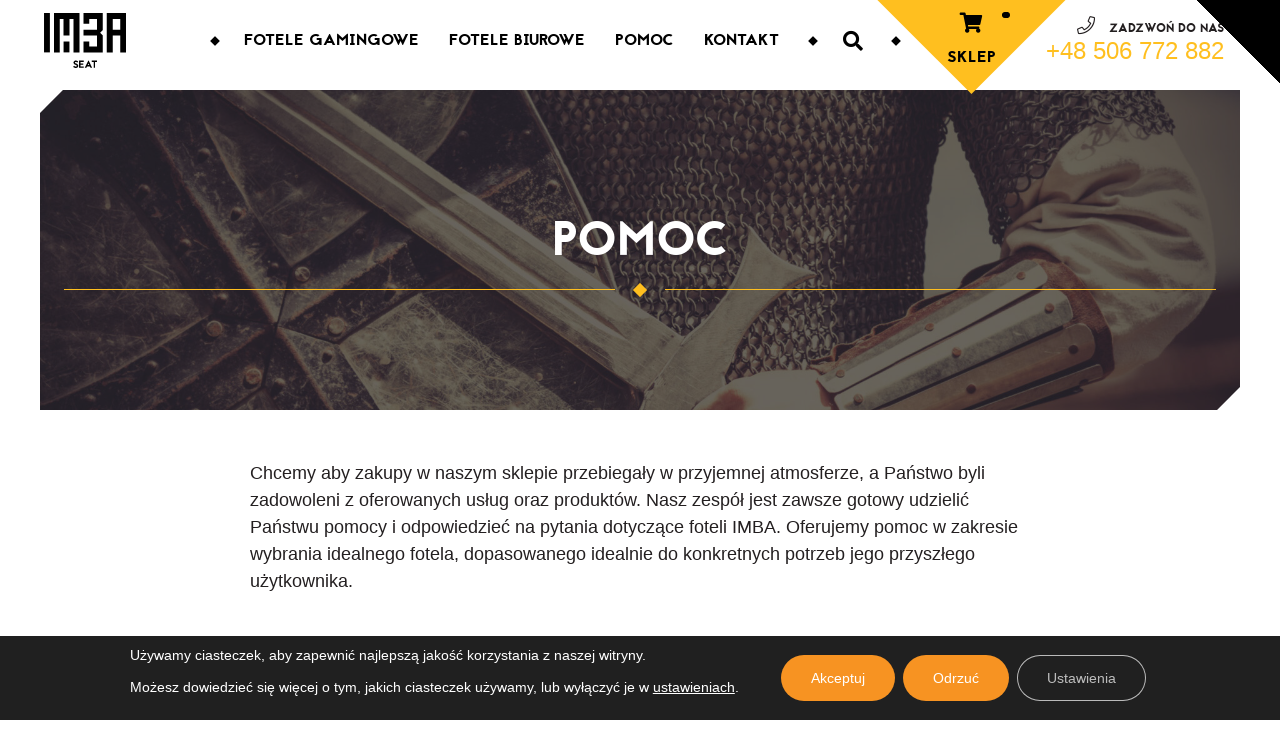

--- FILE ---
content_type: text/html; charset=UTF-8
request_url: https://imbaseat.com/pomoc/
body_size: 16428
content:
<!doctype html><html lang="pl-PL"><head><meta charset="UTF-8"><meta http-equiv="X-UA-Compatible" content="IE=edge"><meta name="viewport" content="width=device-width, initial-scale=1"><meta name="msapplication-tap-highlight" content="no"><link rel="profile" href="https://gmpg.org/xfn/11"><meta http-equiv="X-UA-Compatible" content="IE=edge"><meta name="viewport" content="width=device-width, initial-scale=1"><meta name="msapplication-tap-highlight" content="no"><meta name="mobile-web-app-capable" content="yes"><meta name="application-name" content="IMBA seat"><link rel="icon" sizes="192x192" href=""><meta name="apple-mobile-web-app-capable" content="yes"><meta name="apple-mobile-web-app-status-bar-style" content="black"><meta name="apple-mobile-web-app-title" content="IMBA seat"><link rel="apple-touch-icon" href=""><meta name="theme-color" content="#000000"><meta name='robots' content='index, follow, max-image-preview:large, max-snippet:-1, max-video-preview:-1' />  <script data-cfasync="false" data-pagespeed-no-defer>var gtm4wp_datalayer_name="dataLayer";var dataLayer=dataLayer||[];const gtm4wp_use_sku_instead=0;const gtm4wp_currency='PLN';const gtm4wp_product_per_impression=10;const gtm4wp_clear_ecommerce=false;const gtm4wp_datalayer_max_timeout=2000;</script> <link media="all" href="https://imbaseat.com/wp-content/cache/autoptimize/css/autoptimize_89a810b8520ff322759723677c2fb127.css" rel="stylesheet"><title>Pomoc - IMBA seat Fotele Gamingowe - Odpowiadamy na pytania</title><meta name="description" content="Jesteś zainteresowany zakupem fotela gamingowego, ale posiadasz nurtujące pytania? Zobacz najczęstsze pytania i odpowiedzi w których wiele wyjaśniamy." /><link rel="canonical" href="https://imbaseat.com/pomoc/" /><meta property="og:locale" content="pl_PL" /><meta property="og:type" content="article" /><meta property="og:title" content="Pomoc - IMBA seat Fotele Gamingowe - Odpowiadamy na pytania" /><meta property="og:description" content="Jesteś zainteresowany zakupem fotela gamingowego, ale posiadasz nurtujące pytania? Zobacz najczęstsze pytania i odpowiedzi w których wiele wyjaśniamy." /><meta property="og:url" content="https://imbaseat.com/pomoc/" /><meta property="og:site_name" content="IMBA seat" /><meta property="article:publisher" content="https://www.facebook.com/ImbaSeat/" /><meta property="article:modified_time" content="2023-10-03T01:07:15+00:00" /><meta property="og:image" content="https://imbaseat.com/wp-content/uploads/2019/11/adobestock_60546843-scaled.jpeg" /><meta property="og:image:width" content="2560" /><meta property="og:image:height" content="1316" /><meta property="og:image:type" content="image/jpeg" /><meta name="twitter:card" content="summary_large_image" /><meta name="twitter:label1" content="Szacowany czas czytania" /><meta name="twitter:data1" content="1 minuta" /><link rel="alternate" type="application/rss+xml" title="IMBA seat &raquo; Kanał z wpisami" href="https://imbaseat.com/feed/" /><link rel="alternate" title="oEmbed (JSON)" type="application/json+oembed" href="https://imbaseat.com/wp-json/oembed/1.0/embed?url=https%3A%2F%2Fimbaseat.com%2Fpomoc%2F" /><link rel="alternate" title="oEmbed (XML)" type="text/xml+oembed" href="https://imbaseat.com/wp-json/oembed/1.0/embed?url=https%3A%2F%2Fimbaseat.com%2Fpomoc%2F&#038;format=xml" /> <script type="text/javascript" src="https://imbaseat.com/wp-includes/js/jquery/jquery.min.js" id="jquery-core-js"></script> <script type="text/javascript" id="wc-add-to-cart-js-extra">var wc_add_to_cart_params={"ajax_url":"/wp-admin/admin-ajax.php","wc_ajax_url":"/?wc-ajax=%%endpoint%%","i18n_view_cart":"Zobacz koszyk","cart_url":"https://imbaseat.com/zamowienie/","is_cart":"","cart_redirect_after_add":"yes"};</script> <script type="text/javascript" id="woocommerce-js-extra">var woocommerce_params={"ajax_url":"/wp-admin/admin-ajax.php","wc_ajax_url":"/?wc-ajax=%%endpoint%%","i18n_password_show":"Poka\u017c has\u0142o","i18n_password_hide":"Ukryj has\u0142o"};</script> <link rel="https://api.w.org/" href="https://imbaseat.com/wp-json/" /><link rel="alternate" title="JSON" type="application/json" href="https://imbaseat.com/wp-json/wp/v2/pages/13" /><script>document.createElement("picture");if(!window.HTMLPictureElement&&document.addEventListener){window.addEventListener("DOMContentLoaded",function(){var s=document.createElement("script");s.src="https://imbaseat.com/wp-content/plugins/webp-express/js/picturefill.min.js";document.body.appendChild(s);});}</script> 
 <script data-cfasync="false" data-pagespeed-no-defer>var dataLayer_content={"pagePostType":"page","pagePostType2":"single-page","pagePostAuthor":"webdev_imba"};dataLayer.push(dataLayer_content);</script> <script data-cfasync="false" data-pagespeed-no-defer>console.warn&&console.warn("[GTM4WP] Google Tag Manager container code placement set to OFF !!!");console.warn&&console.warn("[GTM4WP] Data layer codes are active but GTM container must be loaded using custom coding !!!");</script>  <script>window.dataLayer=window.dataLayer||[];function gtag(){dataLayer.push(arguments);}
gtag('consent','default',{'ad_storage':'denied','ad_user_data':'denied','ad_personalization':'denied','analytics_storage':'denied','personalization_storage':'denied','security_storage':'denied','functionality_storage':'denied','wait_for_update':'2000'});</script>  <script>(function(w,d,s,l,i){w[l]=w[l]||[];w[l].push({'gtm.start':new Date().getTime(),event:'gtm.js'});var f=d.getElementsByTagName(s)[0],j=d.createElement(s),dl=l!='dataLayer'?'&l='+l:'';j.async=true;j.src='https://www.googletagmanager.com/gtm.js?id='+i+dl;f.parentNode.insertBefore(j,f);})(window,document,'script','dataLayer','GTM-KT83CSMJ');</script>  <noscript><style>.woocommerce-product-gallery{opacity:1 !important}</style></noscript>  <script type="application/ld+json" class="saswp-schema-markup-output">[{"@context":"https://schema.org/","@graph":[{"@context":"https://schema.org/","@type":"SiteNavigationElement","@id":"https://imbaseat.com/#fotele-gamingowe","name":"Fotele gamingowe","url":"https://imbaseat.com/k/fotele-gamingowe/"},{"@context":"https://schema.org/","@type":"SiteNavigationElement","@id":"https://imbaseat.com/#fotele-biurowe","name":"Fotele biurowe","url":"https://imbaseat.com/k/fotele-biurowe/"},{"@context":"https://schema.org/","@type":"SiteNavigationElement","@id":"https://imbaseat.com/#pomoc","name":"Pomoc","url":"https://imbaseat.com/pomoc/"},{"@context":"https://schema.org/","@type":"SiteNavigationElement","@id":"https://imbaseat.com/#kontakt","name":"Kontakt","url":"https://imbaseat.com/kontakt/"}]},{"@context":"https://schema.org/","@type":"BreadcrumbList","@id":"https://imbaseat.com/pomoc/#breadcrumb","itemListElement":[{"@type":"ListItem","position":1,"item":{"@id":"https://imbaseat.com","name":"IMBA seat"}},{"@type":"ListItem","position":2,"item":{"@id":"https://imbaseat.com/pomoc/","name":"Pomoc - IMBA seat Fotele Gamingowe - Odpowiadamy na pytania"}}]},{"@context":"https://schema.org/","@type":"Product","@id":"https://imbaseat.com/pomoc/#Product","image":[{"@type":"ImageObject","@id":"https://imbaseat.com/pomoc/#primaryimage","url":"https://imbaseat.com/wp-content/uploads/2019/11/adobestock_60546843-scaled.jpeg","width":"2560","height":"1316"},{"@type":"ImageObject","url":"https://imbaseat.com/wp-content/uploads/2019/11/adobestock_60546843-scaled-1200x900.jpeg","width":"1200","height":"900"},{"@type":"ImageObject","url":"https://imbaseat.com/wp-content/uploads/2019/11/adobestock_60546843-scaled-1200x675.jpeg","width":"1200","height":"675"},{"@type":"ImageObject","url":"https://imbaseat.com/wp-content/uploads/2019/11/adobestock_60546843-scaled-1316x1316.jpeg","width":"1316","height":"1316"}]}]</script> <script  type="text/javascript">!function(f,b,e,v,n,t,s){if(f.fbq)return;n=f.fbq=function(){n.callMethod?n.callMethod.apply(n,arguments):n.queue.push(arguments)};if(!f._fbq)f._fbq=n;n.push=n;n.loaded=!0;n.version='2.0';n.queue=[];t=b.createElement(e);t.async=!0;t.src=v;s=b.getElementsByTagName(e)[0];s.parentNode.insertBefore(t,s)}(window,document,'script','https://connect.facebook.net/en_US/fbevents.js');</script>  <script  type="text/javascript">fbq('init','497152454231997',{},{"agent":"woocommerce_0-10.4.3-3.5.15"});document.addEventListener('DOMContentLoaded',function(){document.body.insertAdjacentHTML('beforeend','<div class=\"wc-facebook-pixel-event-placeholder\"></div>');},false);</script> <meta name="redi-version" content="1.2.7" /><link rel="icon" href="https://imbaseat.com/wp-content/uploads/2019/10/cropped-favicon-100x100.png" sizes="32x32" /><link rel="icon" href="https://imbaseat.com/wp-content/uploads/2019/10/cropped-favicon-200x200.png" sizes="192x192" /><link rel="apple-touch-icon" href="https://imbaseat.com/wp-content/uploads/2019/10/cropped-favicon-200x200.png" /><meta name="msapplication-TileImage" content="https://imbaseat.com/wp-content/uploads/2019/10/cropped-favicon-300x300.png" /> <script>function fadeInPage(){if(!window.AnimationEvent){return;}
var fader=document.getElementById('fader');fader.classList.add('fade-out');}
document.addEventListener('DOMContentLoaded',function(){if(!window.AnimationEvent){return}
var anchors=document.getElementsByTagName('a');for(var idx=0;idx<anchors.length;idx+=1){if(anchors[idx].hostname!==window.location.hostname){return;}
anchors[idx].addEventListener('click',function(event){var fader=document.getElementById('fader'),anchor=event.currentTarget;var listener=function(){window.location=anchor.href;fader.removeEventListener('animationend',listener);};fader.addEventListener('animationend',listener);event.preventDefault();fader.classList.add('fade-in');});}});window.addEventListener('pageshow',function(event){if(!event.persisted){return;}
var fader=document.getElementById('fader');fader.classList.remove('fade-in');});</script> <!--[if IE]><link rel="stylesheet" type="text/css" href="https://imbaseat.com/wp-content/themes/_bak/imba/ie-fix.css" /> <![endif]--></head><body class="wp-singular page-template page-template-tpl-faq page-template-tpl-faq-php page page-id-13 wp-custom-logo wp-theme-_bakimba theme-_bak/imba woocommerce-no-js no-sidebar has-featured-image woocommerce-active"> <svg id="fader" class="fade-out"></svg> <script>fadeInPage()</script> <div id="page" class="site"><div id="mobile-menu-container"><div class="wrapper"><div class="site-navigation"><div class="menu-mobile-container"><ul id="mobile-menu" class="menu"><li id="menu-item-678" class="menu-item menu-item-type-post_type menu-item-object-page menu-item-home menu-item-678"><a href="https://imbaseat.com/">Strona główna</a></li><li id="menu-item-12325" class="menu-item menu-item-type-custom menu-item-object-custom menu-item-12325"><a href="https://imbaseat.com/k/fotele-gamingowe/">Fotele gamingowe</a></li><li id="menu-item-12545" class="menu-item menu-item-type-custom menu-item-object-custom menu-item-12545"><a href="https://imbaseat.com/k/fotele-biurowe/">Fotele biurowe</a></li><li id="menu-item-681" class="menu-item menu-item-type-post_type menu-item-object-page menu-item-681"><a href="https://imbaseat.com/koszyk/"><i class="fas fa-shopping-cart"></i> Koszyk</a></li><li id="menu-item-679" class="menu-item menu-item-type-post_type menu-item-object-page menu-item-679"><a href="https://imbaseat.com/blog/">Blog</a></li><li id="menu-item-684" class="menu-item menu-item-type-post_type menu-item-object-page current-menu-item page_item page-item-13 current_page_item menu-item-684"><a href="https://imbaseat.com/pomoc/" aria-current="page">Pomoc</a></li><li id="menu-item-683" class="menu-item menu-item-type-post_type menu-item-object-page menu-item-683"><a href="https://imbaseat.com/kontakt/">Kontakt</a></li></ul></div></div><div class="social-media-links"> <a target="_blank" rel="nofollow" href="https://www.facebook.com/pg/ImbaSeat" class="social-media-link type-facebook"><i class="fab fa-facebook"></i></a> <a target="_blank" rel="nofollow" href="https://twitter.com/ImbaSeat" class="social-media-link type-twitter"><i class="fab fa-twitter"></i></a> <a target="_blank" rel="nofollow" href="https://www.instagram.com/ImbaSeat" class="social-media-link type-instagram"><i class="fab fa-instagram"></i></a></div></div></div><div id="search-overlay"></div><div id="search-container"><div class="wrapper"><form role="search" method="get" class="search-form" action="https://imbaseat.com/"> <label> <span class="screen-reader-text">Szukaj frazy:</span> <input type="search" class="search-field"
 placeholder="Wpisz szukaną frazę..."
 value="" name="s"
 title="Wpisz szukaną frazę..." /> </label> <input type="submit" class="search-submit"
 value="Szukaj" /></form><div class="search-close-trigger"><button><i class="fal fa-times"></i></button></div></div></div><header id="masthead" class="master-header"><div class="wrapper"><div class="site-logo"><p class="site-title"> <a href="https://imbaseat.com/" rel="home" title="IMBA seat - fotel gamingowy dla graczy"> <noscript><img src="https://imbaseat.com/wp-content/uploads/2019/10/logo_imba.svg" alt="IMBA seat - fotel gamingowy dla graczy"></noscript><img class="lazyload" src='data:image/svg+xml,%3Csvg%20xmlns=%22http://www.w3.org/2000/svg%22%20viewBox=%220%200%20210%20140%22%3E%3C/svg%3E' data-src="https://imbaseat.com/wp-content/uploads/2019/10/logo_imba.svg" alt="IMBA seat - fotel gamingowy dla graczy"> </a></p></div><div class="site-master-navigation"><nav class="site-navigation"><ul id="menu-menu-glowne" class="menu"><li id="menu-item-12323" class="menu-item menu-item-type-custom menu-item-object-custom menu-item-12323"><a href="https://imbaseat.com/k/fotele-gamingowe/">Fotele gamingowe</a></li><li id="menu-item-12544" class="menu-item menu-item-type-custom menu-item-object-custom menu-item-12544"><a href="https://imbaseat.com/k/fotele-biurowe/">Fotele biurowe</a></li><li id="menu-item-22" class="menu-item menu-item-type-post_type menu-item-object-page current-menu-item page_item page-item-13 current_page_item menu-item-22"><a href="https://imbaseat.com/pomoc/" aria-current="page">Pomoc</a></li><li id="menu-item-24" class="menu-item menu-item-type-post_type menu-item-object-page menu-item-24"><a href="https://imbaseat.com/kontakt/">Kontakt</a></li></ul></nav><div class="search-trigger"> <button class="search-trigger-button"> <i class="fas fa-search"></i> </button></div><div class="link-to-shop"><div class="link-to-cart"> <a class="cart-contents" href="https://imbaseat.com/koszyk/" title="Zobacz koszyk"> </a> <? //} ?> <a href="https://imbaseat.com/koszyk/"> <i class="fas fa-shopping-cart"></i> </a></div><div class="link-to-shop-direct"> <a href="https://imbaseat.com/k/fotele-gamingowe/" title="Sklep">Sklep</a></div></div><div class="shop-contact"><div class="shop-contact-label"> <i class="fal fa-phone"></i> Zadzwoń do nas</div><div class="shop-contact-phone"> <a href="tel:+48 506 772 882">+48 506 772 882</a></div></div></div><div id="mobile-nav-container" class="mobile-only"> <button class="hamburger hamburger--squeeze" type="button"> <span class="hamburger-box"> <span class="hamburger-inner"></span> </span> </button></div></header><div id="content" class="site-content"><div id="primary" class="content-area single-element"><main id="main" class="site-main"><article id="post-13" class="subpage tpl-basic tpl-faq post-13 page type-page status-publish has-post-thumbnail hentry"><div class="entry-header with-image"><figure class="entry-image"><div class="featured-image"> <picture><source data-srcset="https://imbaseat.com/wp-content/webp-express/webp-images/doc-root//wp-content/uploads/2019/11/adobestock_60546843-scaled-1920x800.jpeg.webp" type="image/webp"><img src="https://imbaseat.com/wp-content/uploads/2019/11/adobestock_60546843-scaled-1920x800.jpeg" alt="Pomoc" class="webpexpress-processed"></picture></div></figure><div class="wrapper header-wrapper"><div class="entry-title-container"><h1 class="entry-title"> Pomoc</h1></div></div></div><div class="entry-container"><div class="wrapper"><div class="entry-content"><p>Chcemy aby zakupy w naszym sklepie przebiegały w przyjemnej atmosferze, a Państwo byli zadowoleni z oferowanych usług oraz produktów. Nasz zespół jest zawsze gotowy udzielić Państwu pomocy i odpowiedzieć na pytania dotyczące foteli IMBA. Oferujemy pomoc w zakresie wybrania idealnego fotela, dopasowanego idealnie do konkretnych potrzeb jego przyszłego użytkownika.</p></div></div></div><div class="faq-container"><div id="faq-1" class="faq-element"><div class="faq-question"><div class="icons"><div class="icon-up"> <i class="far fa-chevron-circle-up"></i></div></div><h2><a href="#faq-1"> Jaki jest przewidywany czas wysyłki fotela? </a></h2></div><div class="faq-anwser"><div class="entry-content"><p><span style="font-weight: 400">Fotel zostanie wysłany w 24 godziny; w przypadku przedsprzedaży &#8211; w terminie podanym na stronie produktu. Fotel zakupiony do godziny 12.00 zostanie wysłany tego samego dnia.</span></p></div></div></div><div id="faq-2" class="faq-element"><div class="faq-question"><div class="icons"><div class="icon-up"> <i class="far fa-chevron-circle-up"></i></div></div><h2><a href="#faq-2"> Jak złożyć reklamację? </a></h2></div><div class="faq-anwser"><div class="entry-content"><p><span style="font-weight: 400">Aby złożyć reklamację należy wypełnić reklamacyjny z załączonymi zdjęciami uszkodzeń fotela na adres: sklep@imbaseat.com</span></p></div></div></div><div id="faq-3" class="faq-element"><div class="faq-question"><div class="icons"><div class="icon-up"> <i class="far fa-chevron-circle-up"></i></div></div><h2><a href="#faq-3"> Ile trwa gwarancja? </a></h2></div><div class="faq-anwser"><div class="entry-content"><p><span style="font-weight: 400">Fotele IMBA objęte są 2-letnią gwarancją.</span></p></div></div></div><div id="faq-4" class="faq-element"><div class="faq-question"><div class="icons"><div class="icon-up"> <i class="far fa-chevron-circle-up"></i></div></div><h2><a href="#faq-4"> Czy fotel można zwrócić? </a></h2></div><div class="faq-anwser"><div class="entry-content"><p><span style="font-weight: 400">Tak, Klient może zwrócić fotel w ciągu 30 dni od daty dostarczenia fotela, bez podania powodu. Dotyczy to tylko foteli, które nie noszą śladów użytkowania.</span></p></div></div></div><div id="faq-5" class="faq-element"><div class="faq-question"><div class="icons"><div class="icon-up"> <i class="far fa-chevron-circle-up"></i></div></div><h2><a href="#faq-5"> Czy zakupiony fotel można wymienić na inny? </a></h2></div><div class="faq-anwser"><div class="entry-content"><p><span style="font-weight: 400">Tak, zapewniamy możliwość wymiany fotela w ciągu 30 dni od daty jego dostarczenia. </span></p></div></div></div><div id="faq-6" class="faq-element"><div class="faq-question"><div class="icons"><div class="icon-up"> <i class="far fa-chevron-circle-up"></i></div></div><h2><a href="#faq-6"> Jak czyścić fotel gamingowy? </a></h2></div><div class="faq-anwser"><div class="entry-content"><p><span style="font-weight: 400">Najlepiej będzie zrobić to ściereczkami do tapicerki.</span></p></div></div></div><div id="faq-7" class="faq-element"><div class="faq-question"><div class="icons"><div class="icon-up"> <i class="far fa-chevron-circle-up"></i></div></div><h2><a href="#faq-7"> Z jakiego materiału wykonana jest tapicerka? </a></h2></div><div class="faq-anwser"><div class="entry-content"><p>Tapicerka foteli IMBA wykonana jest z wytrzymałej i łatwej w czyszczeniu ekoskóry.</p></div></div></div><div id="faq-8" class="faq-element"><div class="faq-question"><div class="icons"><div class="icon-up"> <i class="far fa-chevron-circle-up"></i></div></div><h2><a href="#faq-8"> Jakie systemy regulacji posiadają fotele IMBA? </a></h2></div><div class="faq-anwser"><div class="entry-content"><p>Każdy z naszych foteli wyróżnia się funkcjami, w tym systemami regulacji. Możliwości każdego z nich można znaleźć pod tym linkiem: <a href="https://imbaseat.com/k/fotele-gamingowe/">https://imbaseat.com/k/fotele-gamingowe/</a></p></div></div></div><div id="faq-9" class="faq-element"><div class="faq-question"><div class="icons"><div class="icon-up"> <i class="far fa-chevron-circle-up"></i></div></div><h2><a href="#faq-9"> Jakie są dostępne formy płatności? </a></h2></div><div class="faq-anwser"><div class="entry-content"><p>Płatności można dokonać przez przelew bankowy, serwis Przelewy24 lub z prywatnego konta w serwisie PayPal. Płatność za pobraniem przekazywana jest kurierowi przy odbiorze przesyłki.</p></div></div></div><div id="faq-10" class="faq-element"><div class="faq-question"><div class="icons"><div class="icon-up"> <i class="far fa-chevron-circle-up"></i></div></div><h2><a href="#faq-10"> Czy poduszki są regulowane/demontowane? </a></h2></div><div class="faq-anwser"><div class="entry-content"><p>Tak, poduszki można regulować w górę i w dół. Zagłówek montowany jest na gumę, a poduszka lędźwiowa posiada pasy z klamrą.</p></div></div></div><div id="faq-11" class="faq-element"><div class="faq-question"><div class="icons"><div class="icon-up"> <i class="far fa-chevron-circle-up"></i></div></div><h2><a href="#faq-11"> Jaki jest koszt dostawy? </a></h2></div><div class="faq-anwser"><div class="entry-content"><p>Przesyłka kurierska &#8211; bezpłatnie. Przesyłka kurierska za pobraniem &#8211; 10 zł.</p></div></div></div><div id="faq-12" class="faq-element"><div class="faq-question"><div class="icons"><div class="icon-up"> <i class="far fa-chevron-circle-up"></i></div></div><h2><a href="#faq-12"> Czy fotele można przetestować osobiście? </a></h2></div><div class="faq-anwser"><div class="entry-content"><p>Nie. Jednak nasz zespół chętnie odpowie na Państwa pytania: <a href="http://imbaseat.com/kontakt">http://imbaseat.com/kontakt</a></p></div></div></div><div id="faq-13" class="faq-element"><div class="faq-question"><div class="icons"><div class="icon-up"> <i class="far fa-chevron-circle-up"></i></div></div><h2><a href="#faq-13"> Z jakiego materiału wykonane są kółeczka? </a></h2></div><div class="faq-anwser"><div class="entry-content"><p>Kółeczka w fotelach IMBA są kauczukowe, aby nie rysowały podłogi.</p></div></div></div><div id="faq-14" class="faq-element"><div class="faq-question"><div class="icons"><div class="icon-up"> <i class="far fa-chevron-circle-up"></i></div></div><h2><a href="#faq-14"> Czy oparcie można regulować do pozycji leżącej? </a></h2></div><div class="faq-anwser"><div class="entry-content"><p>Tak, oparcie każdego z foteli można regulować do pozycji leżącej (90-180 stopni), każdy model również umożliwia blokadę fotela w tej pozycji.</p></div></div></div><div id="faq-15" class="faq-element"><div class="faq-question"><div class="icons"><div class="icon-up"> <i class="far fa-chevron-circle-up"></i></div></div><h2><a href="#faq-15"> Czy poduszka lędźwiowa jest twarda czy miękka? </a></h2></div><div class="faq-anwser"><div class="entry-content"><p>Poduszka lędźwiowa w fotelach IMBA jest wykonana z materiału, które dopasuje się do kręgosłupa użytkownika.</p></div></div></div><div id="faq-16" class="faq-element"><div class="faq-question"><div class="icons"><div class="icon-up"> <i class="far fa-chevron-circle-up"></i></div></div><h2><a href="#faq-16"> Czy fotel jest kompatybilny z moim biurkiem? </a></h2></div><div class="faq-anwser"><div class="entry-content"><p>Przed zakupem fotela polecamy zapoznać się z wymiarami wybranego modelu.</p></div></div></div><div id="faq-17" class="faq-element"><div class="faq-question"><div class="icons"><div class="icon-up"> <i class="far fa-chevron-circle-up"></i></div></div><h2><a href="#faq-17"> Czy można umieścić moje imię/nick na zagłówku fotela? </a></h2></div><div class="faq-anwser"><div class="entry-content"><p>Niestety na tę chwilę nie ma takiej możliwości.</p></div></div></div><div id="faq-18" class="faq-element"><div class="faq-question"><div class="icons"><div class="icon-up"> <i class="far fa-chevron-circle-up"></i></div></div><h2><a href="#faq-18"> Czy mogę kupić fotel bez logo IMBA Seat? </a></h2></div><div class="faq-anwser"><div class="entry-content"><p>Przykro nam, nie ma takiej możliwości.</p></div></div></div><div id="faq-19" class="faq-element"><div class="faq-question"><div class="icons"><div class="icon-up"> <i class="far fa-chevron-circle-up"></i></div></div><h2><a href="#faq-19"> Czy w przypadku reklamacji trzeba odesłać cały fotel, czy tylko uszkodzoną część? </a></h2></div><div class="faq-anwser"><div class="entry-content"><p>Fotel nie musi zostać odesłany.  W zależności od typu uszkodzenia &#8211; wyślemy konkretną część lub fotel.</p></div></div></div><div id="faq-20" class="faq-element"><div class="faq-question"><div class="icons"><div class="icon-up"> <i class="far fa-chevron-circle-up"></i></div></div><h2><a href="#faq-20"> Czy mogę otrzymać instrukcję w wersji elektronicznej? </a></h2></div><div class="faq-anwser"><div class="entry-content"><p>Tak, instrukcje będą do pobrania na stronie <a href="http://imbaseat.com/">http://imbaseat.com/</a>. Instrukcja w wersji papierowej jest dołączona do fotela.</p></div></div></div><div id="faq-21" class="faq-element"><div class="faq-question"><div class="icons"><div class="icon-up"> <i class="far fa-chevron-circle-up"></i></div></div><h2><a href="#faq-21"> Jakie są wymiary fotela? </a></h2></div><div class="faq-anwser"><div class="entry-content"><p class="MsoNormal" style="text-align: justify;margin: 12.0pt 0cm 12.0pt 0cm"><span lang="pl">Wymiary można znaleźć w specyfikacjach foteli, w zakładce Produkty dostępnej pod tym linkiem: <a href="https://imbaseat.com/k/fotele-gamingowe/"><span style="color: #1155cc">https://imbaseat.com/k/fotele-gamingowe/</span></a></span></p></div></div></div></div><div class="wrapper contact-form-box"><div class="contact-form-header"> Napisz do nas!</div><div class="wpcf7 no-js" id="wpcf7-f634-p13-o1" lang="pl-PL" dir="ltr" data-wpcf7-id="634"><div class="screen-reader-response"><p role="status" aria-live="polite" aria-atomic="true"></p><ul></ul></div><form action="/pomoc/#wpcf7-f634-p13-o1" method="post" class="wpcf7-form init" aria-label="Formularz kontaktowy" novalidate="novalidate" data-status="init"><fieldset class="hidden-fields-container"><input type="hidden" name="_wpcf7" value="634" /><input type="hidden" name="_wpcf7_version" value="6.1.4" /><input type="hidden" name="_wpcf7_locale" value="pl_PL" /><input type="hidden" name="_wpcf7_unit_tag" value="wpcf7-f634-p13-o1" /><input type="hidden" name="_wpcf7_container_post" value="13" /><input type="hidden" name="_wpcf7_posted_data_hash" value="" /><input type="hidden" name="_wpcf7_recaptcha_response" value="" /></fieldset><div class="contact-form-container"><div class="contact-form-data"><div class="single-contact-form-element"><p><span class="wpcf7-form-control-wrap" data-name="imie"><input size="40" maxlength="400" class="wpcf7-form-control wpcf7-text wpcf7-validates-as-required" aria-required="true" aria-invalid="false" placeholder="Twoje imię i nazwisko" value="" type="text" name="imie" /></span></p></div><div class="single-contact-form-element"><p><span class="wpcf7-form-control-wrap" data-name="email"><input size="40" maxlength="400" class="wpcf7-form-control wpcf7-email wpcf7-validates-as-required wpcf7-text wpcf7-validates-as-email" aria-required="true" aria-invalid="false" placeholder="Twój adres e-mail" value="" type="email" name="email" /></span></p></div><div class="single-contact-form-element"><p><span class="wpcf7-form-control-wrap" data-name="temat"><input size="40" maxlength="400" class="wpcf7-form-control wpcf7-text wpcf7-validates-as-required" aria-required="true" aria-invalid="false" placeholder="Temat wiadomości" value="" type="text" name="temat" /></span></p></div></div><div class="contact-form-body"><p><span class="wpcf7-form-control-wrap" data-name="tresc"><textarea cols="40" rows="10" maxlength="2000" class="wpcf7-form-control wpcf7-textarea" aria-invalid="false" placeholder="Tutaj wpisz treść swojej wiadomości" name="tresc"></textarea></span></p></div><div class="contact-form-acceptance"><p><span class="wpcf7-form-control-wrap" data-name="acceptance-200"><span class="wpcf7-form-control wpcf7-acceptance"><span class="wpcf7-list-item"><label><input type="checkbox" name="acceptance-200" value="1" aria-invalid="false" /><span class="wpcf7-list-item-label">Zgodnie z przepisami Ustawy z dnia 29 sierpnia 1997 r. o ochronie danych osobowych wyrażam zgodę na przetwarzanie moich danych osobowych przez Imexgroup Albert Piotr Orłowski dla potrzeb kontaktu w sprawie oferowanych usług.</span></label></span></span></span> <span class="wpcf7-form-control-wrap recaptcha" data-name="recaptcha"><span data-sitekey="6Lf0qcUaAAAAABQYnjxuyKZPSrR1tNyH_W0Yeauz" class="wpcf7-form-control wpcf7-recaptcha g-recaptcha"></span> <noscript><div class="grecaptcha-noscript"> <iframe src="https://www.google.com/recaptcha/api/fallback?k=6Lf0qcUaAAAAABQYnjxuyKZPSrR1tNyH_W0Yeauz" frameborder="0" scrolling="no" width="310" height="430"> </iframe><textarea name="g-recaptcha-response" rows="3" cols="40" placeholder="reCaptcha Response Here">
		</textarea></div> </noscript> </span></p></div><div class="contact-form-submit"><p><input class="wpcf7-form-control wpcf7-submit has-spinner" type="submit" value="Wyślij Wiadomość" /></p></div></div><div class="wpcf7-response-output" aria-hidden="true"></div></form></div></div></article></main></div></div><div class="instagram-row"><div class="instagram-header"><div class="wrapper"><h2> <span> obserwuj nas </span> na instagramie</h2><div class="icon"> <i class="fab fa-instagram"></i></div></div></div><div class="instagram-feed"><div class="wrapper"><div id="sb_instagram"  class="sbi sbi_mob_col_1 sbi_tab_col_2 sbi_col_6 sbi_disable_mobile" style="width: 100%;"	 data-feedid="*1"  data-res="medium" data-cols="6" data-colsmobile="1" data-colstablet="2" data-num="6" data-nummobile="" data-item-padding=""	 data-shortcode-atts="{}"  data-postid="13" data-locatornonce="36d434923f" data-imageaspectratio="1:1" data-sbi-flags="favorLocal,gdpr"><div id="sbi_images" ><div class="sbi_item sbi_type_image sbi_new sbi_transition"
 id="sbi_18107626051485874" data-date="1740753836"><div class="sbi_photo_wrap"> <a class="sbi_photo" href="https://www.instagram.com/p/DGnssC1oTsR/" target="_blank" rel="noopener nofollow"
 data-full-res="https://scontent-fra3-1.cdninstagram.com/v/t51.75761-15/482273767_18070926526769337_8642105108084455472_n.jpg?stp=dst-jpg_e35_tt6&#038;_nc_cat=103&#038;ccb=7-5&#038;_nc_sid=18de74&#038;efg=eyJlZmdfdGFnIjoiRkVFRC5iZXN0X2ltYWdlX3VybGdlbi5DMyJ9&#038;_nc_ohc=xTux-eWFB_AQ7kNvwFgckMP&#038;_nc_oc=Adl3S8Bkum1j1ihRcmtHpe9FgQ5ZoeLhMp8vF6lz9l4mfHGuOjU5ZKDf5cMjAoahZhE&#038;_nc_zt=23&#038;_nc_ht=scontent-fra3-1.cdninstagram.com&#038;edm=ANo9K5cEAAAA&#038;_nc_gid=li0X2abulvslsEukPqRcfg&#038;oh=00_Afrjsh8YIH3ZQ2Tzz3fHD7DKOw702NdHqCH3gs_YhNAZPg&#038;oe=697C7384"
 data-img-src-set="{&quot;d&quot;:&quot;https:\/\/scontent-fra3-1.cdninstagram.com\/v\/t51.75761-15\/482273767_18070926526769337_8642105108084455472_n.jpg?stp=dst-jpg_e35_tt6&amp;_nc_cat=103&amp;ccb=7-5&amp;_nc_sid=18de74&amp;efg=eyJlZmdfdGFnIjoiRkVFRC5iZXN0X2ltYWdlX3VybGdlbi5DMyJ9&amp;_nc_ohc=xTux-eWFB_AQ7kNvwFgckMP&amp;_nc_oc=Adl3S8Bkum1j1ihRcmtHpe9FgQ5ZoeLhMp8vF6lz9l4mfHGuOjU5ZKDf5cMjAoahZhE&amp;_nc_zt=23&amp;_nc_ht=scontent-fra3-1.cdninstagram.com&amp;edm=ANo9K5cEAAAA&amp;_nc_gid=li0X2abulvslsEukPqRcfg&amp;oh=00_Afrjsh8YIH3ZQ2Tzz3fHD7DKOw702NdHqCH3gs_YhNAZPg&amp;oe=697C7384&quot;,&quot;150&quot;:&quot;https:\/\/scontent-fra3-1.cdninstagram.com\/v\/t51.75761-15\/482273767_18070926526769337_8642105108084455472_n.jpg?stp=dst-jpg_e35_tt6&amp;_nc_cat=103&amp;ccb=7-5&amp;_nc_sid=18de74&amp;efg=eyJlZmdfdGFnIjoiRkVFRC5iZXN0X2ltYWdlX3VybGdlbi5DMyJ9&amp;_nc_ohc=xTux-eWFB_AQ7kNvwFgckMP&amp;_nc_oc=Adl3S8Bkum1j1ihRcmtHpe9FgQ5ZoeLhMp8vF6lz9l4mfHGuOjU5ZKDf5cMjAoahZhE&amp;_nc_zt=23&amp;_nc_ht=scontent-fra3-1.cdninstagram.com&amp;edm=ANo9K5cEAAAA&amp;_nc_gid=li0X2abulvslsEukPqRcfg&amp;oh=00_Afrjsh8YIH3ZQ2Tzz3fHD7DKOw702NdHqCH3gs_YhNAZPg&amp;oe=697C7384&quot;,&quot;320&quot;:&quot;https:\/\/imbaseat.com\/wp-content\/uploads\/sb-instagram-feed-images\/482273767_18070926526769337_8642105108084455472_nlow.webp&quot;,&quot;640&quot;:&quot;https:\/\/imbaseat.com\/wp-content\/uploads\/sb-instagram-feed-images\/482273767_18070926526769337_8642105108084455472_nfull.webp&quot;}"> <span class="sbi-screenreader">Wpis na Instagramie – 18107626051485874</span> <noscript><img src="https://imbaseat.com/wp-content/plugins/instagram-feed/img/placeholder.png" alt="Wpis na Instagramie – 18107626051485874" aria-hidden="true"></noscript><img class="lazyload" src='data:image/svg+xml,%3Csvg%20xmlns=%22http://www.w3.org/2000/svg%22%20viewBox=%220%200%20210%20140%22%3E%3C/svg%3E' data-src="https://imbaseat.com/wp-content/plugins/instagram-feed/img/placeholder.png" alt="Wpis na Instagramie – 18107626051485874" aria-hidden="true"> </a></div></div><div class="sbi_item sbi_type_video sbi_new sbi_transition"
 id="sbi_18182557570294925" data-date="1710876095"><div class="sbi_photo_wrap"> <a class="sbi_photo" href="https://www.instagram.com/reel/C4tRZt6PMg6/" target="_blank" rel="noopener nofollow"
 data-full-res="https://scontent-fra5-2.cdninstagram.com/v/t51.71878-15/503307953_1017681107099337_2745187930216380818_n.jpg?stp=dst-jpg_e35_tt6&#038;_nc_cat=106&#038;ccb=7-5&#038;_nc_sid=18de74&#038;efg=eyJlZmdfdGFnIjoiQ0xJUFMuYmVzdF9pbWFnZV91cmxnZW4uQzMifQ%3D%3D&#038;_nc_ohc=KRKJgLYYHB4Q7kNvwHMwW74&#038;_nc_oc=AdmXNWBBLpTkK6hedI0Yd3Idgozd4x0lzJyvcyymOCCR_YMyxLozfIcypoazWgjl22s&#038;_nc_zt=23&#038;_nc_ht=scontent-fra5-2.cdninstagram.com&#038;edm=ANo9K5cEAAAA&#038;_nc_gid=li0X2abulvslsEukPqRcfg&#038;oh=00_Afp3V2E4LIFaOfZ5xWHvyV5Vv6SslfLQflQ_t5x43lbsxA&#038;oe=697C7910"
 data-img-src-set="{&quot;d&quot;:&quot;https:\/\/scontent-fra5-2.cdninstagram.com\/v\/t51.71878-15\/503307953_1017681107099337_2745187930216380818_n.jpg?stp=dst-jpg_e35_tt6&amp;_nc_cat=106&amp;ccb=7-5&amp;_nc_sid=18de74&amp;efg=eyJlZmdfdGFnIjoiQ0xJUFMuYmVzdF9pbWFnZV91cmxnZW4uQzMifQ%3D%3D&amp;_nc_ohc=KRKJgLYYHB4Q7kNvwHMwW74&amp;_nc_oc=AdmXNWBBLpTkK6hedI0Yd3Idgozd4x0lzJyvcyymOCCR_YMyxLozfIcypoazWgjl22s&amp;_nc_zt=23&amp;_nc_ht=scontent-fra5-2.cdninstagram.com&amp;edm=ANo9K5cEAAAA&amp;_nc_gid=li0X2abulvslsEukPqRcfg&amp;oh=00_Afp3V2E4LIFaOfZ5xWHvyV5Vv6SslfLQflQ_t5x43lbsxA&amp;oe=697C7910&quot;,&quot;150&quot;:&quot;https:\/\/scontent-fra5-2.cdninstagram.com\/v\/t51.71878-15\/503307953_1017681107099337_2745187930216380818_n.jpg?stp=dst-jpg_e35_tt6&amp;_nc_cat=106&amp;ccb=7-5&amp;_nc_sid=18de74&amp;efg=eyJlZmdfdGFnIjoiQ0xJUFMuYmVzdF9pbWFnZV91cmxnZW4uQzMifQ%3D%3D&amp;_nc_ohc=KRKJgLYYHB4Q7kNvwHMwW74&amp;_nc_oc=AdmXNWBBLpTkK6hedI0Yd3Idgozd4x0lzJyvcyymOCCR_YMyxLozfIcypoazWgjl22s&amp;_nc_zt=23&amp;_nc_ht=scontent-fra5-2.cdninstagram.com&amp;edm=ANo9K5cEAAAA&amp;_nc_gid=li0X2abulvslsEukPqRcfg&amp;oh=00_Afp3V2E4LIFaOfZ5xWHvyV5Vv6SslfLQflQ_t5x43lbsxA&amp;oe=697C7910&quot;,&quot;320&quot;:&quot;https:\/\/imbaseat.com\/wp-content\/uploads\/sb-instagram-feed-images\/433773844_852264426913301_763924385666422821_nlow.jpg&quot;,&quot;640&quot;:&quot;https:\/\/imbaseat.com\/wp-content\/uploads\/sb-instagram-feed-images\/433773844_852264426913301_763924385666422821_nfull.jpg&quot;}"> <span class="sbi-screenreader">Wpis na Instagramie – 18182557570294925</span> <svg style="color: rgba(255,255,255,1)" class="svg-inline--fa fa-play fa-w-14 sbi_playbtn" aria-label="Play" aria-hidden="true" data-fa-processed="" data-prefix="fa" data-icon="play" role="presentation" xmlns="http://www.w3.org/2000/svg" viewBox="0 0 448 512"><path fill="currentColor" d="M424.4 214.7L72.4 6.6C43.8-10.3 0 6.1 0 47.9V464c0 37.5 40.7 60.1 72.4 41.3l352-208c31.4-18.5 31.5-64.1 0-82.6z"></path></svg> <noscript><img src="https://imbaseat.com/wp-content/plugins/instagram-feed/img/placeholder.png" alt="Wpis na Instagramie – 18182557570294925" aria-hidden="true"></noscript><img class="lazyload" src='data:image/svg+xml,%3Csvg%20xmlns=%22http://www.w3.org/2000/svg%22%20viewBox=%220%200%20210%20140%22%3E%3C/svg%3E' data-src="https://imbaseat.com/wp-content/plugins/instagram-feed/img/placeholder.png" alt="Wpis na Instagramie – 18182557570294925" aria-hidden="true"> </a></div></div><div class="sbi_item sbi_type_image sbi_new sbi_transition"
 id="sbi_17895150287979980" data-date="1710837599"><div class="sbi_photo_wrap"> <a class="sbi_photo" href="https://www.instagram.com/p/C4sH_s7IY58/" target="_blank" rel="noopener nofollow"
 data-full-res="https://scontent-fra3-1.cdninstagram.com/v/t51.29350-15/433964954_407286522000038_4447055764363852636_n.jpg?stp=dst-jpg_e35_tt6&#038;_nc_cat=105&#038;ccb=7-5&#038;_nc_sid=18de74&#038;_nc_aid=0&#038;efg=eyJlZmdfdGFnIjoiRkVFRC5iZXN0X2ltYWdlX3VybGdlbi5DMyJ9&#038;_nc_ohc=gUNpLwy6si0Q7kNvwHXVDGb&#038;_nc_oc=Adns9fWoJbXG_Fly1GFXZxmkxXwhhOUPhq2J0K5R4WQeDfaZmJQRS6m6vZVoX7Y9uFY&#038;_nc_zt=23&#038;_nc_ht=scontent-fra3-1.cdninstagram.com&#038;edm=ANo9K5cEAAAA&#038;_nc_gid=li0X2abulvslsEukPqRcfg&#038;oh=00_AfrcYogPsiT6vhd96jnyBnK-53HBLNVQFNdi2zlr8CDISg&#038;oe=697CAABD"
 data-img-src-set="{&quot;d&quot;:&quot;https:\/\/scontent-fra3-1.cdninstagram.com\/v\/t51.29350-15\/433964954_407286522000038_4447055764363852636_n.jpg?stp=dst-jpg_e35_tt6&amp;_nc_cat=105&amp;ccb=7-5&amp;_nc_sid=18de74&amp;_nc_aid=0&amp;efg=eyJlZmdfdGFnIjoiRkVFRC5iZXN0X2ltYWdlX3VybGdlbi5DMyJ9&amp;_nc_ohc=gUNpLwy6si0Q7kNvwHXVDGb&amp;_nc_oc=Adns9fWoJbXG_Fly1GFXZxmkxXwhhOUPhq2J0K5R4WQeDfaZmJQRS6m6vZVoX7Y9uFY&amp;_nc_zt=23&amp;_nc_ht=scontent-fra3-1.cdninstagram.com&amp;edm=ANo9K5cEAAAA&amp;_nc_gid=li0X2abulvslsEukPqRcfg&amp;oh=00_AfrcYogPsiT6vhd96jnyBnK-53HBLNVQFNdi2zlr8CDISg&amp;oe=697CAABD&quot;,&quot;150&quot;:&quot;https:\/\/scontent-fra3-1.cdninstagram.com\/v\/t51.29350-15\/433964954_407286522000038_4447055764363852636_n.jpg?stp=dst-jpg_e35_tt6&amp;_nc_cat=105&amp;ccb=7-5&amp;_nc_sid=18de74&amp;_nc_aid=0&amp;efg=eyJlZmdfdGFnIjoiRkVFRC5iZXN0X2ltYWdlX3VybGdlbi5DMyJ9&amp;_nc_ohc=gUNpLwy6si0Q7kNvwHXVDGb&amp;_nc_oc=Adns9fWoJbXG_Fly1GFXZxmkxXwhhOUPhq2J0K5R4WQeDfaZmJQRS6m6vZVoX7Y9uFY&amp;_nc_zt=23&amp;_nc_ht=scontent-fra3-1.cdninstagram.com&amp;edm=ANo9K5cEAAAA&amp;_nc_gid=li0X2abulvslsEukPqRcfg&amp;oh=00_AfrcYogPsiT6vhd96jnyBnK-53HBLNVQFNdi2zlr8CDISg&amp;oe=697CAABD&quot;,&quot;320&quot;:&quot;https:\/\/imbaseat.com\/wp-content\/uploads\/sb-instagram-feed-images\/433964954_407286522000038_4447055764363852636_nlow.jpg&quot;,&quot;640&quot;:&quot;https:\/\/imbaseat.com\/wp-content\/uploads\/sb-instagram-feed-images\/433964954_407286522000038_4447055764363852636_nfull.jpg&quot;}"> <span class="sbi-screenreader">Wiosenna promocja na wszystkie fotele gamingowe IM</span> <noscript><img src="https://imbaseat.com/wp-content/plugins/instagram-feed/img/placeholder.png" alt="Wiosenna promocja na wszystkie fotele gamingowe IMBA seat z kodem zniżkowym &quot; IMBA&quot; kod ważny do końca marca." aria-hidden="true"></noscript><img class="lazyload" src='data:image/svg+xml,%3Csvg%20xmlns=%22http://www.w3.org/2000/svg%22%20viewBox=%220%200%20210%20140%22%3E%3C/svg%3E' data-src="https://imbaseat.com/wp-content/plugins/instagram-feed/img/placeholder.png" alt="Wiosenna promocja na wszystkie fotele gamingowe IMBA seat z kodem zniżkowym &quot; IMBA&quot; kod ważny do końca marca." aria-hidden="true"> </a></div></div><div class="sbi_item sbi_type_image sbi_new sbi_transition"
 id="sbi_18005150891069347" data-date="1696498536"><div class="sbi_photo_wrap"> <a class="sbi_photo" href="https://www.instagram.com/p/CyAyZpKNCpY/" target="_blank" rel="noopener nofollow"
 data-full-res="https://scontent-fra5-2.cdninstagram.com/v/t39.30808-6/488225838_1262671985588540_8102657637981445566_n.jpg?stp=dst-jpg_e35_tt6&#038;_nc_cat=109&#038;ccb=7-5&#038;_nc_sid=18de74&#038;efg=eyJlZmdfdGFnIjoiRkVFRC5iZXN0X2ltYWdlX3VybGdlbi5DMyJ9&#038;_nc_ohc=GageXap-wm8Q7kNvwEeuwpS&#038;_nc_oc=AdnueTHxc9ktUU1xi9o1Scx3fUnK-S2O4aqcn9Id_WqfC9O0SeVd6nOJcfqHEFJo7rU&#038;_nc_zt=23&#038;_nc_ht=scontent-fra5-2.cdninstagram.com&#038;edm=ANo9K5cEAAAA&#038;_nc_gid=li0X2abulvslsEukPqRcfg&#038;oh=00_Afq_pWD1gBzSmRjyh32Xjrv1_kRVv8GQrIxsAvGaeA5Y8w&#038;oe=697C94B5"
 data-img-src-set="{&quot;d&quot;:&quot;https:\/\/scontent-fra5-2.cdninstagram.com\/v\/t39.30808-6\/488225838_1262671985588540_8102657637981445566_n.jpg?stp=dst-jpg_e35_tt6&amp;_nc_cat=109&amp;ccb=7-5&amp;_nc_sid=18de74&amp;efg=eyJlZmdfdGFnIjoiRkVFRC5iZXN0X2ltYWdlX3VybGdlbi5DMyJ9&amp;_nc_ohc=GageXap-wm8Q7kNvwEeuwpS&amp;_nc_oc=AdnueTHxc9ktUU1xi9o1Scx3fUnK-S2O4aqcn9Id_WqfC9O0SeVd6nOJcfqHEFJo7rU&amp;_nc_zt=23&amp;_nc_ht=scontent-fra5-2.cdninstagram.com&amp;edm=ANo9K5cEAAAA&amp;_nc_gid=li0X2abulvslsEukPqRcfg&amp;oh=00_Afq_pWD1gBzSmRjyh32Xjrv1_kRVv8GQrIxsAvGaeA5Y8w&amp;oe=697C94B5&quot;,&quot;150&quot;:&quot;https:\/\/scontent-fra5-2.cdninstagram.com\/v\/t39.30808-6\/488225838_1262671985588540_8102657637981445566_n.jpg?stp=dst-jpg_e35_tt6&amp;_nc_cat=109&amp;ccb=7-5&amp;_nc_sid=18de74&amp;efg=eyJlZmdfdGFnIjoiRkVFRC5iZXN0X2ltYWdlX3VybGdlbi5DMyJ9&amp;_nc_ohc=GageXap-wm8Q7kNvwEeuwpS&amp;_nc_oc=AdnueTHxc9ktUU1xi9o1Scx3fUnK-S2O4aqcn9Id_WqfC9O0SeVd6nOJcfqHEFJo7rU&amp;_nc_zt=23&amp;_nc_ht=scontent-fra5-2.cdninstagram.com&amp;edm=ANo9K5cEAAAA&amp;_nc_gid=li0X2abulvslsEukPqRcfg&amp;oh=00_Afq_pWD1gBzSmRjyh32Xjrv1_kRVv8GQrIxsAvGaeA5Y8w&amp;oe=697C94B5&quot;,&quot;320&quot;:&quot;https:\/\/imbaseat.com\/wp-content\/uploads\/sb-instagram-feed-images\/386604007_864349648754111_4984327892063726528_nlow.jpg&quot;,&quot;640&quot;:&quot;https:\/\/imbaseat.com\/wp-content\/uploads\/sb-instagram-feed-images\/386604007_864349648754111_4984327892063726528_nfull.jpg&quot;}"> <span class="sbi-screenreader">Fotel gamingowy Imba seat Warlock !</span> <noscript><img src="https://imbaseat.com/wp-content/plugins/instagram-feed/img/placeholder.png" alt="Fotel gamingowy Imba seat Warlock !" aria-hidden="true"></noscript><img class="lazyload" src='data:image/svg+xml,%3Csvg%20xmlns=%22http://www.w3.org/2000/svg%22%20viewBox=%220%200%20210%20140%22%3E%3C/svg%3E' data-src="https://imbaseat.com/wp-content/plugins/instagram-feed/img/placeholder.png" alt="Fotel gamingowy Imba seat Warlock !" aria-hidden="true"> </a></div></div><div class="sbi_item sbi_type_image sbi_new sbi_transition"
 id="sbi_18264133732160373" data-date="1696237976"><div class="sbi_photo_wrap"> <a class="sbi_photo" href="https://www.instagram.com/p/Cx5BbGcI8jP/" target="_blank" rel="noopener nofollow"
 data-full-res="https://scontent-fra5-1.cdninstagram.com/v/t51.29350-15/385156859_350090237696771_215957697989270513_n.jpg?stp=dst-jpg_e35_tt6&#038;_nc_cat=100&#038;ccb=7-5&#038;_nc_sid=18de74&#038;efg=eyJlZmdfdGFnIjoiRkVFRC5iZXN0X2ltYWdlX3VybGdlbi5DMyJ9&#038;_nc_ohc=AFrHKTpFjvkQ7kNvwHSZcvo&#038;_nc_oc=AdlyIb9PDliNtCX45D0-4S2X0yEZYTkeu-pvSB9e87h97hWqJ7ojVEAvuWA1BrO6NJg&#038;_nc_zt=23&#038;_nc_ht=scontent-fra5-1.cdninstagram.com&#038;edm=ANo9K5cEAAAA&#038;_nc_gid=li0X2abulvslsEukPqRcfg&#038;oh=00_AfplnS8rAUUQo4LwLV6eQWOEQEp6RdFktMDENn3ywk5qGg&#038;oe=697C9DA4"
 data-img-src-set="{&quot;d&quot;:&quot;https:\/\/scontent-fra5-1.cdninstagram.com\/v\/t51.29350-15\/385156859_350090237696771_215957697989270513_n.jpg?stp=dst-jpg_e35_tt6&amp;_nc_cat=100&amp;ccb=7-5&amp;_nc_sid=18de74&amp;efg=eyJlZmdfdGFnIjoiRkVFRC5iZXN0X2ltYWdlX3VybGdlbi5DMyJ9&amp;_nc_ohc=AFrHKTpFjvkQ7kNvwHSZcvo&amp;_nc_oc=AdlyIb9PDliNtCX45D0-4S2X0yEZYTkeu-pvSB9e87h97hWqJ7ojVEAvuWA1BrO6NJg&amp;_nc_zt=23&amp;_nc_ht=scontent-fra5-1.cdninstagram.com&amp;edm=ANo9K5cEAAAA&amp;_nc_gid=li0X2abulvslsEukPqRcfg&amp;oh=00_AfplnS8rAUUQo4LwLV6eQWOEQEp6RdFktMDENn3ywk5qGg&amp;oe=697C9DA4&quot;,&quot;150&quot;:&quot;https:\/\/scontent-fra5-1.cdninstagram.com\/v\/t51.29350-15\/385156859_350090237696771_215957697989270513_n.jpg?stp=dst-jpg_e35_tt6&amp;_nc_cat=100&amp;ccb=7-5&amp;_nc_sid=18de74&amp;efg=eyJlZmdfdGFnIjoiRkVFRC5iZXN0X2ltYWdlX3VybGdlbi5DMyJ9&amp;_nc_ohc=AFrHKTpFjvkQ7kNvwHSZcvo&amp;_nc_oc=AdlyIb9PDliNtCX45D0-4S2X0yEZYTkeu-pvSB9e87h97hWqJ7ojVEAvuWA1BrO6NJg&amp;_nc_zt=23&amp;_nc_ht=scontent-fra5-1.cdninstagram.com&amp;edm=ANo9K5cEAAAA&amp;_nc_gid=li0X2abulvslsEukPqRcfg&amp;oh=00_AfplnS8rAUUQo4LwLV6eQWOEQEp6RdFktMDENn3ywk5qGg&amp;oe=697C9DA4&quot;,&quot;320&quot;:&quot;https:\/\/imbaseat.com\/wp-content\/uploads\/sb-instagram-feed-images\/385156859_350090237696771_215957697989270513_nlow.jpg&quot;,&quot;640&quot;:&quot;https:\/\/imbaseat.com\/wp-content\/uploads\/sb-instagram-feed-images\/385156859_350090237696771_215957697989270513_nfull.jpg&quot;}"> <span class="sbi-screenreader">Wpis na Instagramie – 18264133732160373</span> <noscript><img src="https://imbaseat.com/wp-content/plugins/instagram-feed/img/placeholder.png" alt="Wpis na Instagramie – 18264133732160373" aria-hidden="true"></noscript><img class="lazyload" src='data:image/svg+xml,%3Csvg%20xmlns=%22http://www.w3.org/2000/svg%22%20viewBox=%220%200%20210%20140%22%3E%3C/svg%3E' data-src="https://imbaseat.com/wp-content/plugins/instagram-feed/img/placeholder.png" alt="Wpis na Instagramie – 18264133732160373" aria-hidden="true"> </a></div></div><div class="sbi_item sbi_type_image sbi_new sbi_transition"
 id="sbi_18060222115453301" data-date="1695631929"><div class="sbi_photo_wrap"> <a class="sbi_photo" href="https://www.instagram.com/p/Cxm9ev2oEZV/" target="_blank" rel="noopener nofollow"
 data-full-res="https://scontent-fra5-1.cdninstagram.com/v/t51.29350-15/382370980_1011428003611515_7369989094552291592_n.jpg?stp=dst-jpg_e35_tt6&#038;_nc_cat=100&#038;ccb=7-5&#038;_nc_sid=18de74&#038;efg=eyJlZmdfdGFnIjoiRkVFRC5iZXN0X2ltYWdlX3VybGdlbi5DMyJ9&#038;_nc_ohc=Pk01Agh8-3AQ7kNvwExR_Od&#038;_nc_oc=Adnf95C_8lRdNoIPNyboE6f-RVCnLouD9jhPuz6bskTwAjuAoQAeCknyFpEnZRKS4T4&#038;_nc_zt=23&#038;_nc_ht=scontent-fra5-1.cdninstagram.com&#038;edm=ANo9K5cEAAAA&#038;_nc_gid=li0X2abulvslsEukPqRcfg&#038;oh=00_AfpBRLdoWept5M-GtZB0XWcaVybPbwbQJYQ-FnYt_qy88A&#038;oe=697C7D5E"
 data-img-src-set="{&quot;d&quot;:&quot;https:\/\/scontent-fra5-1.cdninstagram.com\/v\/t51.29350-15\/382370980_1011428003611515_7369989094552291592_n.jpg?stp=dst-jpg_e35_tt6&amp;_nc_cat=100&amp;ccb=7-5&amp;_nc_sid=18de74&amp;efg=eyJlZmdfdGFnIjoiRkVFRC5iZXN0X2ltYWdlX3VybGdlbi5DMyJ9&amp;_nc_ohc=Pk01Agh8-3AQ7kNvwExR_Od&amp;_nc_oc=Adnf95C_8lRdNoIPNyboE6f-RVCnLouD9jhPuz6bskTwAjuAoQAeCknyFpEnZRKS4T4&amp;_nc_zt=23&amp;_nc_ht=scontent-fra5-1.cdninstagram.com&amp;edm=ANo9K5cEAAAA&amp;_nc_gid=li0X2abulvslsEukPqRcfg&amp;oh=00_AfpBRLdoWept5M-GtZB0XWcaVybPbwbQJYQ-FnYt_qy88A&amp;oe=697C7D5E&quot;,&quot;150&quot;:&quot;https:\/\/scontent-fra5-1.cdninstagram.com\/v\/t51.29350-15\/382370980_1011428003611515_7369989094552291592_n.jpg?stp=dst-jpg_e35_tt6&amp;_nc_cat=100&amp;ccb=7-5&amp;_nc_sid=18de74&amp;efg=eyJlZmdfdGFnIjoiRkVFRC5iZXN0X2ltYWdlX3VybGdlbi5DMyJ9&amp;_nc_ohc=Pk01Agh8-3AQ7kNvwExR_Od&amp;_nc_oc=Adnf95C_8lRdNoIPNyboE6f-RVCnLouD9jhPuz6bskTwAjuAoQAeCknyFpEnZRKS4T4&amp;_nc_zt=23&amp;_nc_ht=scontent-fra5-1.cdninstagram.com&amp;edm=ANo9K5cEAAAA&amp;_nc_gid=li0X2abulvslsEukPqRcfg&amp;oh=00_AfpBRLdoWept5M-GtZB0XWcaVybPbwbQJYQ-FnYt_qy88A&amp;oe=697C7D5E&quot;,&quot;320&quot;:&quot;https:\/\/imbaseat.com\/wp-content\/uploads\/sb-instagram-feed-images\/382370980_1011428003611515_7369989094552291592_nlow.jpg&quot;,&quot;640&quot;:&quot;https:\/\/imbaseat.com\/wp-content\/uploads\/sb-instagram-feed-images\/382370980_1011428003611515_7369989094552291592_nfull.jpg&quot;}"> <span class="sbi-screenreader">Wpis na Instagramie – 18060222115453301</span> <noscript><img src="https://imbaseat.com/wp-content/plugins/instagram-feed/img/placeholder.png" alt="Wpis na Instagramie – 18060222115453301" aria-hidden="true"></noscript><img class="lazyload" src='data:image/svg+xml,%3Csvg%20xmlns=%22http://www.w3.org/2000/svg%22%20viewBox=%220%200%20210%20140%22%3E%3C/svg%3E' data-src="https://imbaseat.com/wp-content/plugins/instagram-feed/img/placeholder.png" alt="Wpis na Instagramie – 18060222115453301" aria-hidden="true"> </a></div></div></div><div id="sbi_load" ></div> <span class="sbi_resized_image_data" data-feed-id="*1"
 data-resized="{&quot;18060222115453301&quot;:{&quot;id&quot;:&quot;382370980_1011428003611515_7369989094552291592_n&quot;,&quot;ratio&quot;:&quot;1.00&quot;,&quot;sizes&quot;:{&quot;full&quot;:640,&quot;low&quot;:320,&quot;thumb&quot;:150},&quot;extension&quot;:&quot;.jpg&quot;},&quot;18264133732160373&quot;:{&quot;id&quot;:&quot;385156859_350090237696771_215957697989270513_n&quot;,&quot;ratio&quot;:&quot;1.00&quot;,&quot;sizes&quot;:{&quot;full&quot;:640,&quot;low&quot;:320,&quot;thumb&quot;:150},&quot;extension&quot;:&quot;.jpg&quot;},&quot;18005150891069347&quot;:{&quot;id&quot;:&quot;386604007_864349648754111_4984327892063726528_n&quot;,&quot;ratio&quot;:&quot;1.50&quot;,&quot;sizes&quot;:{&quot;full&quot;:640,&quot;low&quot;:320,&quot;thumb&quot;:150},&quot;extension&quot;:&quot;.jpg&quot;},&quot;17895150287979980&quot;:{&quot;id&quot;:&quot;433964954_407286522000038_4447055764363852636_n&quot;,&quot;ratio&quot;:&quot;1.00&quot;,&quot;sizes&quot;:{&quot;full&quot;:640,&quot;low&quot;:320,&quot;thumb&quot;:150},&quot;extension&quot;:&quot;.jpg&quot;},&quot;18182557570294925&quot;:{&quot;id&quot;:&quot;433773844_852264426913301_763924385666422821_n&quot;,&quot;ratio&quot;:&quot;0.56&quot;,&quot;sizes&quot;:{&quot;full&quot;:640,&quot;low&quot;:320,&quot;thumb&quot;:150},&quot;extension&quot;:&quot;.jpg&quot;},&quot;18107626051485874&quot;:{&quot;id&quot;:&quot;482273767_18070926526769337_8642105108084455472_n&quot;,&quot;ratio&quot;:&quot;1.00&quot;,&quot;sizes&quot;:{&quot;full&quot;:640,&quot;low&quot;:320,&quot;thumb&quot;:150},&quot;extension&quot;:&quot;.webp&quot;}}"> </span></div></div></div></div><footer id="colophon" class="site-footer"><div class="wrapper"><div class="site-logo"> <a href="https://imbaseat.com/" rel="home" title="IMBA seat - fotel gamingowy dla graczy"> <noscript><img src="https://imbaseat.com/wp-content/uploads/2019/10/logo_imba.svg" alt="IMBA seat - fotel gamingowy dla graczy"></noscript><img class="lazyload" src='data:image/svg+xml,%3Csvg%20xmlns=%22http://www.w3.org/2000/svg%22%20viewBox=%220%200%20210%20140%22%3E%3C/svg%3E' data-src="https://imbaseat.com/wp-content/uploads/2019/10/logo_imba.svg" alt="IMBA seat - fotel gamingowy dla graczy"> </a></div><div class="site-address"><p><strong>Imexgroup Albert Piotr Orłowski</strong><br /> Aleja Wojska Polskiego 27a lok.101<br /> 18-300 Zambrów<br /> NIP: 723-150-25-73</p><p>&nbsp;</p></div><div class="footer-menu"><ul id="menu-footer-lewa-strona" class="menu"><li id="menu-item-27" class="menu-item menu-item-type-custom menu-item-object-custom menu-item-home menu-item-27"><a href="https://imbaseat.com">Strona główna</a></li><li id="menu-item-12324" class="menu-item menu-item-type-custom menu-item-object-custom menu-item-12324"><a href="https://imbaseat.com/k/fotele-gamingowe/">Fotele gamingowe</a></li><li id="menu-item-12542" class="menu-item menu-item-type-custom menu-item-object-custom menu-item-12542"><a href="https://imbaseat.com/k/fotele-materialowe/">Fotele materiałowe</a></li><li id="menu-item-12543" class="menu-item menu-item-type-custom menu-item-object-custom menu-item-12543"><a href="https://imbaseat.com/k/fotele-biurowe/">Fotele biurowe</a></li><li id="menu-item-30" class="menu-item menu-item-type-post_type menu-item-object-page current-menu-item page_item page-item-13 current_page_item menu-item-30"><a href="https://imbaseat.com/pomoc/" aria-current="page">Pomoc</a></li><li id="menu-item-664" class="menu-item menu-item-type-post_type menu-item-object-page menu-item-664"><a href="https://imbaseat.com/blog/">Blog</a></li><li id="menu-item-31" class="menu-item menu-item-type-post_type menu-item-object-page menu-item-31"><a href="https://imbaseat.com/kontakt/">Kontakt</a></li></ul></div><div class="footer-menu"><ul id="menu-dodatkowe-menu-footer" class="menu"><li id="menu-item-662" class="menu-item menu-item-type-post_type menu-item-object-page menu-item-662"><a rel="nofollow" href="https://imbaseat.com/regulamin/">Regulamin Sklepu</a></li><li id="menu-item-43" class="menu-item menu-item-type-post_type menu-item-object-page menu-item-43"><a href="https://imbaseat.com/wymiany-zwroty-reklamacje/">Wymiany, Zwroty, Reklamacje</a></li><li id="menu-item-663" class="menu-item menu-item-type-post_type menu-item-object-page menu-item-663"><a href="https://imbaseat.com/pliki-do-pobrania/">Pliki do pobrania</a></li><li id="menu-item-44" class="menu-item menu-item-type-post_type menu-item-object-page menu-item-44"><a href="https://imbaseat.com/dostawa-i-koszty-wysylki/">Dostawa i koszty wysyłki</a></li><li id="menu-item-45" class="menu-item menu-item-type-post_type menu-item-object-page menu-item-45"><a href="https://imbaseat.com/informacje-dla-resellerow/">Informacje dla Resellerów</a></li><li id="menu-item-13896" class="menu-item menu-item-type-post_type menu-item-object-page menu-item-privacy-policy menu-item-13896"><a rel="privacy-policy" href="https://imbaseat.com/polityka-prywatnosci/">Polityka Prywatności i Cookies</a></li></ul></div><div class="footer-payments"><div class="label"> Płatności obsługuje:</div><div class="content"> <picture><source data-srcset="https://imbaseat.com/wp-content/webp-express/webp-images/doc-root//wp-content/themes/_bak/imba/images/Przelewy24_logo.png.webp" type="image/webp"><noscript><img src="https://imbaseat.com/wp-content/themes/_bak/imba/images/Przelewy24_logo.png" alt="Przelewy24" class="webpexpress-processed"></noscript><img src='data:image/svg+xml,%3Csvg%20xmlns=%22http://www.w3.org/2000/svg%22%20viewBox=%220%200%20210%20140%22%3E%3C/svg%3E' data-src="https://imbaseat.com/wp-content/themes/_bak/imba/images/Przelewy24_logo.png" alt="Przelewy24" class="lazyload webpexpress-processed"></picture></div></div><div class="footer-endings"><div class="social-media-links"> <a target="_blank" rel="nofollow" href="https://www.facebook.com/pg/ImbaSeat" class="social-media-link type-facebook"><i class="fab fa-facebook"></i></a> <a target="_blank" rel="nofollow" href="https://twitter.com/ImbaSeat" class="social-media-link type-twitter"><i class="fab fa-twitter"></i></a> <a target="_blank" rel="nofollow" href="https://www.instagram.com/ImbaSeat" class="social-media-link type-instagram"><i class="fab fa-instagram"></i></a></div></div></div></footer></div> <script type="application/ld+json">{"@context":"https://schema.org","@type":"BreadcrumbList","itemListElement":[{"@type":"ListItem","position":1,"item":{"@id":"https://imbaseat.com/","name":"Strona Główna"}},{"@type":"ListItem","position":2,"item":{"@id":"https://imbaseat.com/pomoc/","name":"🎮 Pomoc"}}]}</script><script type="speculationrules">{"prefetch":[{"source":"document","where":{"and":[{"href_matches":"/*"},{"not":{"href_matches":["/wp-*.php","/wp-admin/*","/wp-content/uploads/*","/wp-content/*","/wp-content/plugins/*","/wp-content/themes/_bak/imba/*","/*\\?(.+)"]}},{"not":{"selector_matches":"a[rel~=\"nofollow\"]"}},{"not":{"selector_matches":".no-prefetch, .no-prefetch a"}}]},"eagerness":"conservative"}]}</script> <aside id="moove_gdpr_cookie_info_bar" class="moove-gdpr-info-bar-hidden moove-gdpr-align-center moove-gdpr-dark-scheme gdpr_infobar_postion_bottom" aria-label="Panel powiadomień o ciasteczkach RODO" style="display: none;"><div class="moove-gdpr-info-bar-container"><div class="moove-gdpr-info-bar-content"><div class="moove-gdpr-cookie-notice"><p>Używamy ciasteczek, aby zapewnić najlepszą jakość korzystania z naszej witryny.</p><p>Możesz dowiedzieć się więcej o tym, jakich ciasteczek używamy, lub wyłączyć je w <button  aria-haspopup="true" data-href="#moove_gdpr_cookie_modal" class="change-settings-button">ustawieniach</button>.</p></div><div class="moove-gdpr-button-holder"> <button class="mgbutton moove-gdpr-infobar-allow-all gdpr-fbo-0" aria-label="Akceptuj" >Akceptuj</button> <button class="mgbutton moove-gdpr-infobar-reject-btn gdpr-fbo-1 "  aria-label="Odrzuć">Odrzuć</button> <button class="mgbutton moove-gdpr-infobar-settings-btn change-settings-button gdpr-fbo-2" aria-haspopup="true" data-href="#moove_gdpr_cookie_modal"  aria-label="Ustawienia">Ustawienia</button></div></div></div></aside>  <script type="text/javascript">var sbiajaxurl="https://imbaseat.com/wp-admin/admin-ajax.php";</script>  <noscript> <img
 height="1"
 width="1"
 style="display:none"
 alt="fbpx"
 src="https://www.facebook.com/tr?id=497152454231997&ev=PageView&noscript=1"
 /> </noscript> <noscript><style>.lazyload{display:none}</style></noscript><script data-noptimize="1">window.lazySizesConfig=window.lazySizesConfig||{};window.lazySizesConfig.loadMode=1;</script><script async data-noptimize="1" src='https://imbaseat.com/wp-content/plugins/autoptimize/classes/external/js/lazysizes.min.js'></script> <script type='text/javascript'>(function(){var c=document.body.className;c=c.replace(/woocommerce-no-js/,'woocommerce-js');document.body.className=c;})();</script> <script type="text/javascript" src="https://imbaseat.com/wp-includes/js/dist/hooks.min.js" id="wp-hooks-js"></script> <script type="text/javascript" src="https://imbaseat.com/wp-includes/js/dist/i18n.min.js" id="wp-i18n-js"></script> <script type="text/javascript" id="wp-i18n-js-after">wp.i18n.setLocaleData({'text direction\u0004ltr':['ltr']});</script> <script type="text/javascript" id="contact-form-7-js-translations">(function(domain,translations){var localeData=translations.locale_data[domain]||translations.locale_data.messages;localeData[""].domain=domain;wp.i18n.setLocaleData(localeData,domain);})("contact-form-7",{"translation-revision-date":"2025-12-11 12:03:49+0000","generator":"GlotPress\/4.0.3","domain":"messages","locale_data":{"messages":{"":{"domain":"messages","plural-forms":"nplurals=3; plural=(n == 1) ? 0 : ((n % 10 >= 2 && n % 10 <= 4 && (n % 100 < 12 || n % 100 > 14)) ? 1 : 2);","lang":"pl"},"This contact form is placed in the wrong place.":["Ten formularz kontaktowy zosta\u0142 umieszczony w niew\u0142a\u015bciwym miejscu."],"Error:":["B\u0142\u0105d:"]}},"comment":{"reference":"includes\/js\/index.js"}});</script> <script type="text/javascript" id="contact-form-7-js-before">var wpcf7={"api":{"root":"https:\/\/imbaseat.com\/wp-json\/","namespace":"contact-form-7\/v1"},"cached":1};</script> <script type="text/javascript" id="wc-order-attribution-js-extra">var wc_order_attribution={"params":{"lifetime":1.0e-5,"session":30,"base64":false,"ajaxurl":"https://imbaseat.com/wp-admin/admin-ajax.php","prefix":"wc_order_attribution_","allowTracking":true},"fields":{"source_type":"current.typ","referrer":"current_add.rf","utm_campaign":"current.cmp","utm_source":"current.src","utm_medium":"current.mdm","utm_content":"current.cnt","utm_id":"current.id","utm_term":"current.trm","utm_source_platform":"current.plt","utm_creative_format":"current.fmt","utm_marketing_tactic":"current.tct","session_entry":"current_add.ep","session_start_time":"current_add.fd","session_pages":"session.pgs","session_count":"udata.vst","user_agent":"udata.uag"}};</script> <script type="text/javascript" id="moove_gdpr_frontend-js-extra">var moove_frontend_gdpr_scripts={"ajaxurl":"https://imbaseat.com/wp-admin/admin-ajax.php","post_id":"13","plugin_dir":"https://imbaseat.com/wp-content/plugins/gdpr-cookie-compliance","show_icons":"all","is_page":"1","ajax_cookie_removal":"false","strict_init":"2","enabled_default":{"strict":1,"third_party":0,"advanced":0,"performance":0,"preference":0},"geo_location":"false","force_reload":"true","is_single":"","hide_save_btn":"false","current_user":"0","cookie_expiration":"365","script_delay":"0","close_btn_action":"1","close_btn_rdr":"","scripts_defined":"{\"cache\":true,\"header\":\"\",\"body\":\"\",\"footer\":\"\",\"thirdparty\":{\"header\":\"\\t\\t\\t\\t\\t\\t\\t\\t\u003C!-- Google tag (gtag.js) - Google Analytics 4 --\u003E\\n\\t\\t\\t\\t\u003Cscript data-gdpr src=\\\"https:\\/\\/www.googletagmanager.com\\/gtag\\/js?id=UA-152885418-1\\\" data-type=\\\"gdpr-integration\\\"\u003E\u003C\\/script\u003E\\n\\t\\t\\t\\t\u003Cscript data-gdpr data-type=\\\"gdpr-integration\\\"\u003E\\n\\t\\t\\t\\t\\twindow.dataLayer = window.dataLayer || [];\\n\\t\\t\\t\\t\\tfunction gtag(){dataLayer.push(arguments);}\\n\\t\\t\\t\\t\\tgtag('js', new Date());\\n\\n\\t\\t\\t\\t\\tgtag('config', 'UA-152885418-1');\\n\\t\\t\\t\\t\u003C\\/script\u003E\\n\\t\\t\\t\\t\\t\\t\\t\\t\\t\\t\\t\\t\\t\\t\\t\\t\u003Cscript data-gdpr\u003E\\n\\t\\t\\t\\t\\tgtag('consent', 'update', {\\n\\t\\t\\t\\t\\t'ad_storage': 'granted',\\n\\t\\t\\t\\t\\t'ad_user_data': 'granted',\\n\\t\\t\\t\\t\\t'ad_personalization': 'granted',\\n\\t\\t\\t\\t\\t'analytics_storage': 'granted',\\n\\t\\t\\t\\t\\t'personalization_storage': 'granted',\\n\\t\\t\\t\\t\\t\\t'security_storage': 'granted',\\n\\t\\t\\t\\t\\t\\t'functionality_storage': 'granted',\\n\\t\\t\\t\\t});\\n\\n\\t\\t\\t\\tdataLayer.push({\\n\\t\\t\\t\\t\\t'event': 'cookie_consent_update'\\n\\t\\t\\t\\t\\t});\\n\\t\\t\\t\\t\u003C\\/script\u003E\\t\\n\\t\\t\\t\\t\\t\\t\\t\\t\\t\\t\\t\\t\\t\\t\\t\\t\\t\\t\u003C!-- Google Tag Manager --\u003E\\n\\t\\t\\t\\t\\t\u003Cscript data-gdpr data-type=\\\"gdpr-integration\\\"\u003E(function(w,d,s,l,i){w[l]=w[l]||[];w[l].push({'gtm.start':\\n\\t\\t\\t\\t\\tnew Date().getTime(),event:'gtm.js'});var f=d.getElementsByTagName(s)[0],\\n\\t\\t\\t\\t\\tj=d.createElement(s),dl=l!='dataLayer'?'&l='+l:'';j.async=true;j.src=\\n\\t\\t\\t\\t\\t'https:\\/\\/www.googletagmanager.com\\/gtm.js?id='+i+dl;f.parentNode.insertBefore(j,f);\\n\\t\\t\\t\\t\\t})(window,document,'script','dataLayer','GTM-KT83CSMJ');\u003C\\/script\u003E\\n\\t\\t\\t\\t\\t\u003C!-- End Google Tag Manager --\u003E\\n\\t\\t\\t\\t\\t\",\"body\":\"\\t\\t\\t\\t\\t\u003C!-- Google Tag Manager (noscript) --\u003E\\n\\t\\t\\t\\t\\t\u003Cnoscript data-type=\\\"gdpr-integration\\\"\u003E\u003Ciframe src=\\\"https:\\/\\/www.googletagmanager.com\\/ns.html?id=GTM-KT83CSMJ\\\"\\n\\t\\t\\t\\t\\theight=\\\"0\\\" width=\\\"0\\\" style=\\\"display:none;visibility:hidden\\\"\u003E\u003C\\/iframe\u003E\u003C\\/noscript\u003E\\n\\t\\t\\t\\t\\t\u003C!-- End Google Tag Manager (noscript) --\u003E\\n\\t\\t\\t\\t\\t\\t\\t\\t\\t\\t\",\"footer\":\"\"},\"strict\":{\"header\":\"\",\"body\":\"\",\"footer\":\"\"},\"advanced\":{\"header\":\"\",\"body\":\"\",\"footer\":\"\"}}","gdpr_scor":"true","wp_lang":"","wp_consent_api":"false","gdpr_nonce":"722e2e1f8c"};</script> <script type="text/javascript" id="moove_gdpr_frontend-js-after">var gdpr_consent__strict="false"
var gdpr_consent__thirdparty="false"
var gdpr_consent__advanced="false"
var gdpr_consent__performance="false"
var gdpr_consent__preference="false"
var gdpr_consent__cookies=""</script> <script type="text/javascript" id="google-recaptcha-js-extra">var wpcf7iqfix={"recaptcha_empty":"Potwierd\u017a, \u017ce nie jestes robotem. ","response_err":"wpcf7-recaptcha: Could not verify reCaptcha response."};</script> <script type="text/javascript" src="https://www.google.com/recaptcha/api.js?hl=pl_PL&amp;onload=recaptchaCallback&amp;render=explicit&amp;ver=2.0" id="google-recaptcha-js"></script> <script type="text/javascript" id="sbi_scripts-js-extra">var sb_instagram_js_options={"font_method":"svg","resized_url":"https://imbaseat.com/wp-content/uploads/sb-instagram-feed-images/","placeholder":"https://imbaseat.com/wp-content/plugins/instagram-feed/img/placeholder.png","ajax_url":"https://imbaseat.com/wp-admin/admin-ajax.php"};</script>  <script type="text/javascript">jQuery(function($){fbq('set','agent','woocommerce_0-10.4.3-3.5.15','497152454231997');fbq('track','PageView',{"source":"woocommerce_0","version":"10.4.3","pluginVersion":"3.5.15","user_data":{}},{"eventID":"a49b1d78-0cf8-49c7-8064-33fd6e272032"});});</script>  <dialog id="moove_gdpr_cookie_modal" class="gdpr_lightbox-hide" aria-modal="true" aria-label="Ekran ustawień RODO"><div class="moove-gdpr-modal-content moove-clearfix logo-position-left moove_gdpr_modal_theme_v1"> <button class="moove-gdpr-modal-close" autofocus aria-label="Zamknij ustawienia ciasteczek RODO"> <span class="gdpr-sr-only">Zamknij ustawienia ciasteczek RODO</span> <span class="gdpr-icon moovegdpr-arrow-close"></span> </button><div class="moove-gdpr-modal-left-content"><div class="moove-gdpr-company-logo-holder"> <picture><source data-srcset="https://imbaseat.com/wp-content/webp-express/webp-images/doc-root//wp-content/uploads/2019/11/imbaseat_logo_white_bcg_medium.png.webp" type="image/webp"><noscript><img src="https://imbaseat.com/wp-content/uploads/2019/11/imbaseat_logo_white_bcg_medium.png" alt="imba" width="300" height="300" class="img-responsive webpexpress-processed"></noscript><img src='data:image/svg+xml,%3Csvg%20xmlns=%22http://www.w3.org/2000/svg%22%20viewBox=%220%200%20300%20300%22%3E%3C/svg%3E' data-src="https://imbaseat.com/wp-content/uploads/2019/11/imbaseat_logo_white_bcg_medium.png" alt="imba" width="300" height="300" class="lazyload img-responsive webpexpress-processed"></picture></div><ul id="moove-gdpr-menu"><li class="menu-item-on menu-item-privacy_overview menu-item-selected"> <button data-href="#privacy_overview" class="moove-gdpr-tab-nav" aria-label="Przegląd prywatności"> <span class="gdpr-nav-tab-title">Przegląd prywatności</span> </button></li><li class="menu-item-strict-necessary-cookies menu-item-off"> <button data-href="#strict-necessary-cookies" class="moove-gdpr-tab-nav" aria-label="Ściśle niezbędne ciasteczka"> <span class="gdpr-nav-tab-title">Ściśle niezbędne ciasteczka</span> </button></li><li class="menu-item-off menu-item-third_party_cookies"> <button data-href="#third_party_cookies" class="moove-gdpr-tab-nav" aria-label="Analityka"> <span class="gdpr-nav-tab-title">Analityka</span> </button></li></ul><div class="moove-gdpr-branding-cnt"> <a href="https://wordpress.org/plugins/gdpr-cookie-compliance/" rel="noopener noreferrer" target="_blank" class='moove-gdpr-branding'>Powered by&nbsp; <span>Zgodności ciasteczek z RODO</span></a></div></div><div class="moove-gdpr-modal-right-content"><div class="moove-gdpr-modal-title"></div><div class="main-modal-content"><div class="moove-gdpr-tab-content"><div id="privacy_overview" class="moove-gdpr-tab-main"> <span class="tab-title">Przegląd prywatności</span><div class="moove-gdpr-tab-main-content"><p>Ta strona korzysta z ciasteczek, aby zapewnić Ci najlepszą możliwą obsługę. Informacje o ciasteczkach są przechowywane w przeglądarce i wykonują funkcje takie jak rozpoznawanie Cię po powrocie na naszą stronę internetową i pomaganie naszemu zespołowi w zrozumieniu, które sekcje witryny są dla Ciebie najbardziej interesujące i przydatne.</p></div></div><div id="strict-necessary-cookies" class="moove-gdpr-tab-main" style="display:none"> <span class="tab-title">Ściśle niezbędne ciasteczka</span><div class="moove-gdpr-tab-main-content"><p>Niezbędne ciasteczka powinny być zawsze włączone, abyśmy mogli zapisać twoje preferencje dotyczące ustawień ciasteczek.</p><div class="moove-gdpr-status-bar "><div class="gdpr-cc-form-wrap"><div class="gdpr-cc-form-fieldset"> <label class="cookie-switch" for="moove_gdpr_strict_cookies"> <span class="gdpr-sr-only">Włącz lub wyłącz ciasteczka</span> <input type="checkbox" aria-label="Ściśle niezbędne ciasteczka"  value="check" name="moove_gdpr_strict_cookies" id="moove_gdpr_strict_cookies"> <span class="cookie-slider cookie-round gdpr-sr" data-text-enable="Włączono" data-text-disabled="Wyłączono"> <span class="gdpr-sr-label"> <span class="gdpr-sr-enable">Włączono</span> <span class="gdpr-sr-disable">Wyłączono</span> </span> </span> </label></div></div></div></div></div><div id="third_party_cookies" class="moove-gdpr-tab-main" style="display:none"> <span class="tab-title">Analityka</span><div class="moove-gdpr-tab-main-content"><p>Ta strona korzysta z Google Analytics do gromadzenia anonimowych informacji, takich jak liczba odwiedzających i najpopularniejsze podstrony witryny.</p><p>Włączenie tego ciasteczka pomaga nam ulepszyć naszą stronę internetową.</p><div class="moove-gdpr-status-bar"><div class="gdpr-cc-form-wrap"><div class="gdpr-cc-form-fieldset"> <label class="cookie-switch" for="moove_gdpr_performance_cookies"> <span class="gdpr-sr-only">Włącz lub wyłącz ciasteczka</span> <input type="checkbox" aria-label="Analityka" value="check" name="moove_gdpr_performance_cookies" id="moove_gdpr_performance_cookies" disabled> <span class="cookie-slider cookie-round gdpr-sr" data-text-enable="Włączono" data-text-disabled="Wyłączono"> <span class="gdpr-sr-label"> <span class="gdpr-sr-enable">Włączono</span> <span class="gdpr-sr-disable">Wyłączono</span> </span> </span> </label></div></div></div></div></div></div></div><div class="moove-gdpr-modal-footer-content"><div class="moove-gdpr-button-holder"> <button class="mgbutton moove-gdpr-modal-allow-all button-visible" aria-label="Włącz wszystkie">Włącz wszystkie</button> <button class="mgbutton moove-gdpr-modal-save-settings button-visible" aria-label="Zapisz ustawienia">Zapisz ustawienia</button></div></div></div><div class="moove-clearfix"></div></div> </dialog>  <script defer src="https://imbaseat.com/wp-content/cache/autoptimize/js/autoptimize_e6de446b81325b86df4b51d73eacd59a.js"></script></body></html>

--- FILE ---
content_type: text/html; charset=utf-8
request_url: https://www.google.com/recaptcha/api2/anchor?ar=1&k=6Lf0qcUaAAAAABQYnjxuyKZPSrR1tNyH_W0Yeauz&co=aHR0cHM6Ly9pbWJhc2VhdC5jb206NDQz&hl=pl&v=N67nZn4AqZkNcbeMu4prBgzg&size=normal&anchor-ms=20000&execute-ms=30000&cb=wvwnw1j7wg3i
body_size: 49794
content:
<!DOCTYPE HTML><html dir="ltr" lang="pl"><head><meta http-equiv="Content-Type" content="text/html; charset=UTF-8">
<meta http-equiv="X-UA-Compatible" content="IE=edge">
<title>reCAPTCHA</title>
<style type="text/css">
/* cyrillic-ext */
@font-face {
  font-family: 'Roboto';
  font-style: normal;
  font-weight: 400;
  font-stretch: 100%;
  src: url(//fonts.gstatic.com/s/roboto/v48/KFO7CnqEu92Fr1ME7kSn66aGLdTylUAMa3GUBHMdazTgWw.woff2) format('woff2');
  unicode-range: U+0460-052F, U+1C80-1C8A, U+20B4, U+2DE0-2DFF, U+A640-A69F, U+FE2E-FE2F;
}
/* cyrillic */
@font-face {
  font-family: 'Roboto';
  font-style: normal;
  font-weight: 400;
  font-stretch: 100%;
  src: url(//fonts.gstatic.com/s/roboto/v48/KFO7CnqEu92Fr1ME7kSn66aGLdTylUAMa3iUBHMdazTgWw.woff2) format('woff2');
  unicode-range: U+0301, U+0400-045F, U+0490-0491, U+04B0-04B1, U+2116;
}
/* greek-ext */
@font-face {
  font-family: 'Roboto';
  font-style: normal;
  font-weight: 400;
  font-stretch: 100%;
  src: url(//fonts.gstatic.com/s/roboto/v48/KFO7CnqEu92Fr1ME7kSn66aGLdTylUAMa3CUBHMdazTgWw.woff2) format('woff2');
  unicode-range: U+1F00-1FFF;
}
/* greek */
@font-face {
  font-family: 'Roboto';
  font-style: normal;
  font-weight: 400;
  font-stretch: 100%;
  src: url(//fonts.gstatic.com/s/roboto/v48/KFO7CnqEu92Fr1ME7kSn66aGLdTylUAMa3-UBHMdazTgWw.woff2) format('woff2');
  unicode-range: U+0370-0377, U+037A-037F, U+0384-038A, U+038C, U+038E-03A1, U+03A3-03FF;
}
/* math */
@font-face {
  font-family: 'Roboto';
  font-style: normal;
  font-weight: 400;
  font-stretch: 100%;
  src: url(//fonts.gstatic.com/s/roboto/v48/KFO7CnqEu92Fr1ME7kSn66aGLdTylUAMawCUBHMdazTgWw.woff2) format('woff2');
  unicode-range: U+0302-0303, U+0305, U+0307-0308, U+0310, U+0312, U+0315, U+031A, U+0326-0327, U+032C, U+032F-0330, U+0332-0333, U+0338, U+033A, U+0346, U+034D, U+0391-03A1, U+03A3-03A9, U+03B1-03C9, U+03D1, U+03D5-03D6, U+03F0-03F1, U+03F4-03F5, U+2016-2017, U+2034-2038, U+203C, U+2040, U+2043, U+2047, U+2050, U+2057, U+205F, U+2070-2071, U+2074-208E, U+2090-209C, U+20D0-20DC, U+20E1, U+20E5-20EF, U+2100-2112, U+2114-2115, U+2117-2121, U+2123-214F, U+2190, U+2192, U+2194-21AE, U+21B0-21E5, U+21F1-21F2, U+21F4-2211, U+2213-2214, U+2216-22FF, U+2308-230B, U+2310, U+2319, U+231C-2321, U+2336-237A, U+237C, U+2395, U+239B-23B7, U+23D0, U+23DC-23E1, U+2474-2475, U+25AF, U+25B3, U+25B7, U+25BD, U+25C1, U+25CA, U+25CC, U+25FB, U+266D-266F, U+27C0-27FF, U+2900-2AFF, U+2B0E-2B11, U+2B30-2B4C, U+2BFE, U+3030, U+FF5B, U+FF5D, U+1D400-1D7FF, U+1EE00-1EEFF;
}
/* symbols */
@font-face {
  font-family: 'Roboto';
  font-style: normal;
  font-weight: 400;
  font-stretch: 100%;
  src: url(//fonts.gstatic.com/s/roboto/v48/KFO7CnqEu92Fr1ME7kSn66aGLdTylUAMaxKUBHMdazTgWw.woff2) format('woff2');
  unicode-range: U+0001-000C, U+000E-001F, U+007F-009F, U+20DD-20E0, U+20E2-20E4, U+2150-218F, U+2190, U+2192, U+2194-2199, U+21AF, U+21E6-21F0, U+21F3, U+2218-2219, U+2299, U+22C4-22C6, U+2300-243F, U+2440-244A, U+2460-24FF, U+25A0-27BF, U+2800-28FF, U+2921-2922, U+2981, U+29BF, U+29EB, U+2B00-2BFF, U+4DC0-4DFF, U+FFF9-FFFB, U+10140-1018E, U+10190-1019C, U+101A0, U+101D0-101FD, U+102E0-102FB, U+10E60-10E7E, U+1D2C0-1D2D3, U+1D2E0-1D37F, U+1F000-1F0FF, U+1F100-1F1AD, U+1F1E6-1F1FF, U+1F30D-1F30F, U+1F315, U+1F31C, U+1F31E, U+1F320-1F32C, U+1F336, U+1F378, U+1F37D, U+1F382, U+1F393-1F39F, U+1F3A7-1F3A8, U+1F3AC-1F3AF, U+1F3C2, U+1F3C4-1F3C6, U+1F3CA-1F3CE, U+1F3D4-1F3E0, U+1F3ED, U+1F3F1-1F3F3, U+1F3F5-1F3F7, U+1F408, U+1F415, U+1F41F, U+1F426, U+1F43F, U+1F441-1F442, U+1F444, U+1F446-1F449, U+1F44C-1F44E, U+1F453, U+1F46A, U+1F47D, U+1F4A3, U+1F4B0, U+1F4B3, U+1F4B9, U+1F4BB, U+1F4BF, U+1F4C8-1F4CB, U+1F4D6, U+1F4DA, U+1F4DF, U+1F4E3-1F4E6, U+1F4EA-1F4ED, U+1F4F7, U+1F4F9-1F4FB, U+1F4FD-1F4FE, U+1F503, U+1F507-1F50B, U+1F50D, U+1F512-1F513, U+1F53E-1F54A, U+1F54F-1F5FA, U+1F610, U+1F650-1F67F, U+1F687, U+1F68D, U+1F691, U+1F694, U+1F698, U+1F6AD, U+1F6B2, U+1F6B9-1F6BA, U+1F6BC, U+1F6C6-1F6CF, U+1F6D3-1F6D7, U+1F6E0-1F6EA, U+1F6F0-1F6F3, U+1F6F7-1F6FC, U+1F700-1F7FF, U+1F800-1F80B, U+1F810-1F847, U+1F850-1F859, U+1F860-1F887, U+1F890-1F8AD, U+1F8B0-1F8BB, U+1F8C0-1F8C1, U+1F900-1F90B, U+1F93B, U+1F946, U+1F984, U+1F996, U+1F9E9, U+1FA00-1FA6F, U+1FA70-1FA7C, U+1FA80-1FA89, U+1FA8F-1FAC6, U+1FACE-1FADC, U+1FADF-1FAE9, U+1FAF0-1FAF8, U+1FB00-1FBFF;
}
/* vietnamese */
@font-face {
  font-family: 'Roboto';
  font-style: normal;
  font-weight: 400;
  font-stretch: 100%;
  src: url(//fonts.gstatic.com/s/roboto/v48/KFO7CnqEu92Fr1ME7kSn66aGLdTylUAMa3OUBHMdazTgWw.woff2) format('woff2');
  unicode-range: U+0102-0103, U+0110-0111, U+0128-0129, U+0168-0169, U+01A0-01A1, U+01AF-01B0, U+0300-0301, U+0303-0304, U+0308-0309, U+0323, U+0329, U+1EA0-1EF9, U+20AB;
}
/* latin-ext */
@font-face {
  font-family: 'Roboto';
  font-style: normal;
  font-weight: 400;
  font-stretch: 100%;
  src: url(//fonts.gstatic.com/s/roboto/v48/KFO7CnqEu92Fr1ME7kSn66aGLdTylUAMa3KUBHMdazTgWw.woff2) format('woff2');
  unicode-range: U+0100-02BA, U+02BD-02C5, U+02C7-02CC, U+02CE-02D7, U+02DD-02FF, U+0304, U+0308, U+0329, U+1D00-1DBF, U+1E00-1E9F, U+1EF2-1EFF, U+2020, U+20A0-20AB, U+20AD-20C0, U+2113, U+2C60-2C7F, U+A720-A7FF;
}
/* latin */
@font-face {
  font-family: 'Roboto';
  font-style: normal;
  font-weight: 400;
  font-stretch: 100%;
  src: url(//fonts.gstatic.com/s/roboto/v48/KFO7CnqEu92Fr1ME7kSn66aGLdTylUAMa3yUBHMdazQ.woff2) format('woff2');
  unicode-range: U+0000-00FF, U+0131, U+0152-0153, U+02BB-02BC, U+02C6, U+02DA, U+02DC, U+0304, U+0308, U+0329, U+2000-206F, U+20AC, U+2122, U+2191, U+2193, U+2212, U+2215, U+FEFF, U+FFFD;
}
/* cyrillic-ext */
@font-face {
  font-family: 'Roboto';
  font-style: normal;
  font-weight: 500;
  font-stretch: 100%;
  src: url(//fonts.gstatic.com/s/roboto/v48/KFO7CnqEu92Fr1ME7kSn66aGLdTylUAMa3GUBHMdazTgWw.woff2) format('woff2');
  unicode-range: U+0460-052F, U+1C80-1C8A, U+20B4, U+2DE0-2DFF, U+A640-A69F, U+FE2E-FE2F;
}
/* cyrillic */
@font-face {
  font-family: 'Roboto';
  font-style: normal;
  font-weight: 500;
  font-stretch: 100%;
  src: url(//fonts.gstatic.com/s/roboto/v48/KFO7CnqEu92Fr1ME7kSn66aGLdTylUAMa3iUBHMdazTgWw.woff2) format('woff2');
  unicode-range: U+0301, U+0400-045F, U+0490-0491, U+04B0-04B1, U+2116;
}
/* greek-ext */
@font-face {
  font-family: 'Roboto';
  font-style: normal;
  font-weight: 500;
  font-stretch: 100%;
  src: url(//fonts.gstatic.com/s/roboto/v48/KFO7CnqEu92Fr1ME7kSn66aGLdTylUAMa3CUBHMdazTgWw.woff2) format('woff2');
  unicode-range: U+1F00-1FFF;
}
/* greek */
@font-face {
  font-family: 'Roboto';
  font-style: normal;
  font-weight: 500;
  font-stretch: 100%;
  src: url(//fonts.gstatic.com/s/roboto/v48/KFO7CnqEu92Fr1ME7kSn66aGLdTylUAMa3-UBHMdazTgWw.woff2) format('woff2');
  unicode-range: U+0370-0377, U+037A-037F, U+0384-038A, U+038C, U+038E-03A1, U+03A3-03FF;
}
/* math */
@font-face {
  font-family: 'Roboto';
  font-style: normal;
  font-weight: 500;
  font-stretch: 100%;
  src: url(//fonts.gstatic.com/s/roboto/v48/KFO7CnqEu92Fr1ME7kSn66aGLdTylUAMawCUBHMdazTgWw.woff2) format('woff2');
  unicode-range: U+0302-0303, U+0305, U+0307-0308, U+0310, U+0312, U+0315, U+031A, U+0326-0327, U+032C, U+032F-0330, U+0332-0333, U+0338, U+033A, U+0346, U+034D, U+0391-03A1, U+03A3-03A9, U+03B1-03C9, U+03D1, U+03D5-03D6, U+03F0-03F1, U+03F4-03F5, U+2016-2017, U+2034-2038, U+203C, U+2040, U+2043, U+2047, U+2050, U+2057, U+205F, U+2070-2071, U+2074-208E, U+2090-209C, U+20D0-20DC, U+20E1, U+20E5-20EF, U+2100-2112, U+2114-2115, U+2117-2121, U+2123-214F, U+2190, U+2192, U+2194-21AE, U+21B0-21E5, U+21F1-21F2, U+21F4-2211, U+2213-2214, U+2216-22FF, U+2308-230B, U+2310, U+2319, U+231C-2321, U+2336-237A, U+237C, U+2395, U+239B-23B7, U+23D0, U+23DC-23E1, U+2474-2475, U+25AF, U+25B3, U+25B7, U+25BD, U+25C1, U+25CA, U+25CC, U+25FB, U+266D-266F, U+27C0-27FF, U+2900-2AFF, U+2B0E-2B11, U+2B30-2B4C, U+2BFE, U+3030, U+FF5B, U+FF5D, U+1D400-1D7FF, U+1EE00-1EEFF;
}
/* symbols */
@font-face {
  font-family: 'Roboto';
  font-style: normal;
  font-weight: 500;
  font-stretch: 100%;
  src: url(//fonts.gstatic.com/s/roboto/v48/KFO7CnqEu92Fr1ME7kSn66aGLdTylUAMaxKUBHMdazTgWw.woff2) format('woff2');
  unicode-range: U+0001-000C, U+000E-001F, U+007F-009F, U+20DD-20E0, U+20E2-20E4, U+2150-218F, U+2190, U+2192, U+2194-2199, U+21AF, U+21E6-21F0, U+21F3, U+2218-2219, U+2299, U+22C4-22C6, U+2300-243F, U+2440-244A, U+2460-24FF, U+25A0-27BF, U+2800-28FF, U+2921-2922, U+2981, U+29BF, U+29EB, U+2B00-2BFF, U+4DC0-4DFF, U+FFF9-FFFB, U+10140-1018E, U+10190-1019C, U+101A0, U+101D0-101FD, U+102E0-102FB, U+10E60-10E7E, U+1D2C0-1D2D3, U+1D2E0-1D37F, U+1F000-1F0FF, U+1F100-1F1AD, U+1F1E6-1F1FF, U+1F30D-1F30F, U+1F315, U+1F31C, U+1F31E, U+1F320-1F32C, U+1F336, U+1F378, U+1F37D, U+1F382, U+1F393-1F39F, U+1F3A7-1F3A8, U+1F3AC-1F3AF, U+1F3C2, U+1F3C4-1F3C6, U+1F3CA-1F3CE, U+1F3D4-1F3E0, U+1F3ED, U+1F3F1-1F3F3, U+1F3F5-1F3F7, U+1F408, U+1F415, U+1F41F, U+1F426, U+1F43F, U+1F441-1F442, U+1F444, U+1F446-1F449, U+1F44C-1F44E, U+1F453, U+1F46A, U+1F47D, U+1F4A3, U+1F4B0, U+1F4B3, U+1F4B9, U+1F4BB, U+1F4BF, U+1F4C8-1F4CB, U+1F4D6, U+1F4DA, U+1F4DF, U+1F4E3-1F4E6, U+1F4EA-1F4ED, U+1F4F7, U+1F4F9-1F4FB, U+1F4FD-1F4FE, U+1F503, U+1F507-1F50B, U+1F50D, U+1F512-1F513, U+1F53E-1F54A, U+1F54F-1F5FA, U+1F610, U+1F650-1F67F, U+1F687, U+1F68D, U+1F691, U+1F694, U+1F698, U+1F6AD, U+1F6B2, U+1F6B9-1F6BA, U+1F6BC, U+1F6C6-1F6CF, U+1F6D3-1F6D7, U+1F6E0-1F6EA, U+1F6F0-1F6F3, U+1F6F7-1F6FC, U+1F700-1F7FF, U+1F800-1F80B, U+1F810-1F847, U+1F850-1F859, U+1F860-1F887, U+1F890-1F8AD, U+1F8B0-1F8BB, U+1F8C0-1F8C1, U+1F900-1F90B, U+1F93B, U+1F946, U+1F984, U+1F996, U+1F9E9, U+1FA00-1FA6F, U+1FA70-1FA7C, U+1FA80-1FA89, U+1FA8F-1FAC6, U+1FACE-1FADC, U+1FADF-1FAE9, U+1FAF0-1FAF8, U+1FB00-1FBFF;
}
/* vietnamese */
@font-face {
  font-family: 'Roboto';
  font-style: normal;
  font-weight: 500;
  font-stretch: 100%;
  src: url(//fonts.gstatic.com/s/roboto/v48/KFO7CnqEu92Fr1ME7kSn66aGLdTylUAMa3OUBHMdazTgWw.woff2) format('woff2');
  unicode-range: U+0102-0103, U+0110-0111, U+0128-0129, U+0168-0169, U+01A0-01A1, U+01AF-01B0, U+0300-0301, U+0303-0304, U+0308-0309, U+0323, U+0329, U+1EA0-1EF9, U+20AB;
}
/* latin-ext */
@font-face {
  font-family: 'Roboto';
  font-style: normal;
  font-weight: 500;
  font-stretch: 100%;
  src: url(//fonts.gstatic.com/s/roboto/v48/KFO7CnqEu92Fr1ME7kSn66aGLdTylUAMa3KUBHMdazTgWw.woff2) format('woff2');
  unicode-range: U+0100-02BA, U+02BD-02C5, U+02C7-02CC, U+02CE-02D7, U+02DD-02FF, U+0304, U+0308, U+0329, U+1D00-1DBF, U+1E00-1E9F, U+1EF2-1EFF, U+2020, U+20A0-20AB, U+20AD-20C0, U+2113, U+2C60-2C7F, U+A720-A7FF;
}
/* latin */
@font-face {
  font-family: 'Roboto';
  font-style: normal;
  font-weight: 500;
  font-stretch: 100%;
  src: url(//fonts.gstatic.com/s/roboto/v48/KFO7CnqEu92Fr1ME7kSn66aGLdTylUAMa3yUBHMdazQ.woff2) format('woff2');
  unicode-range: U+0000-00FF, U+0131, U+0152-0153, U+02BB-02BC, U+02C6, U+02DA, U+02DC, U+0304, U+0308, U+0329, U+2000-206F, U+20AC, U+2122, U+2191, U+2193, U+2212, U+2215, U+FEFF, U+FFFD;
}
/* cyrillic-ext */
@font-face {
  font-family: 'Roboto';
  font-style: normal;
  font-weight: 900;
  font-stretch: 100%;
  src: url(//fonts.gstatic.com/s/roboto/v48/KFO7CnqEu92Fr1ME7kSn66aGLdTylUAMa3GUBHMdazTgWw.woff2) format('woff2');
  unicode-range: U+0460-052F, U+1C80-1C8A, U+20B4, U+2DE0-2DFF, U+A640-A69F, U+FE2E-FE2F;
}
/* cyrillic */
@font-face {
  font-family: 'Roboto';
  font-style: normal;
  font-weight: 900;
  font-stretch: 100%;
  src: url(//fonts.gstatic.com/s/roboto/v48/KFO7CnqEu92Fr1ME7kSn66aGLdTylUAMa3iUBHMdazTgWw.woff2) format('woff2');
  unicode-range: U+0301, U+0400-045F, U+0490-0491, U+04B0-04B1, U+2116;
}
/* greek-ext */
@font-face {
  font-family: 'Roboto';
  font-style: normal;
  font-weight: 900;
  font-stretch: 100%;
  src: url(//fonts.gstatic.com/s/roboto/v48/KFO7CnqEu92Fr1ME7kSn66aGLdTylUAMa3CUBHMdazTgWw.woff2) format('woff2');
  unicode-range: U+1F00-1FFF;
}
/* greek */
@font-face {
  font-family: 'Roboto';
  font-style: normal;
  font-weight: 900;
  font-stretch: 100%;
  src: url(//fonts.gstatic.com/s/roboto/v48/KFO7CnqEu92Fr1ME7kSn66aGLdTylUAMa3-UBHMdazTgWw.woff2) format('woff2');
  unicode-range: U+0370-0377, U+037A-037F, U+0384-038A, U+038C, U+038E-03A1, U+03A3-03FF;
}
/* math */
@font-face {
  font-family: 'Roboto';
  font-style: normal;
  font-weight: 900;
  font-stretch: 100%;
  src: url(//fonts.gstatic.com/s/roboto/v48/KFO7CnqEu92Fr1ME7kSn66aGLdTylUAMawCUBHMdazTgWw.woff2) format('woff2');
  unicode-range: U+0302-0303, U+0305, U+0307-0308, U+0310, U+0312, U+0315, U+031A, U+0326-0327, U+032C, U+032F-0330, U+0332-0333, U+0338, U+033A, U+0346, U+034D, U+0391-03A1, U+03A3-03A9, U+03B1-03C9, U+03D1, U+03D5-03D6, U+03F0-03F1, U+03F4-03F5, U+2016-2017, U+2034-2038, U+203C, U+2040, U+2043, U+2047, U+2050, U+2057, U+205F, U+2070-2071, U+2074-208E, U+2090-209C, U+20D0-20DC, U+20E1, U+20E5-20EF, U+2100-2112, U+2114-2115, U+2117-2121, U+2123-214F, U+2190, U+2192, U+2194-21AE, U+21B0-21E5, U+21F1-21F2, U+21F4-2211, U+2213-2214, U+2216-22FF, U+2308-230B, U+2310, U+2319, U+231C-2321, U+2336-237A, U+237C, U+2395, U+239B-23B7, U+23D0, U+23DC-23E1, U+2474-2475, U+25AF, U+25B3, U+25B7, U+25BD, U+25C1, U+25CA, U+25CC, U+25FB, U+266D-266F, U+27C0-27FF, U+2900-2AFF, U+2B0E-2B11, U+2B30-2B4C, U+2BFE, U+3030, U+FF5B, U+FF5D, U+1D400-1D7FF, U+1EE00-1EEFF;
}
/* symbols */
@font-face {
  font-family: 'Roboto';
  font-style: normal;
  font-weight: 900;
  font-stretch: 100%;
  src: url(//fonts.gstatic.com/s/roboto/v48/KFO7CnqEu92Fr1ME7kSn66aGLdTylUAMaxKUBHMdazTgWw.woff2) format('woff2');
  unicode-range: U+0001-000C, U+000E-001F, U+007F-009F, U+20DD-20E0, U+20E2-20E4, U+2150-218F, U+2190, U+2192, U+2194-2199, U+21AF, U+21E6-21F0, U+21F3, U+2218-2219, U+2299, U+22C4-22C6, U+2300-243F, U+2440-244A, U+2460-24FF, U+25A0-27BF, U+2800-28FF, U+2921-2922, U+2981, U+29BF, U+29EB, U+2B00-2BFF, U+4DC0-4DFF, U+FFF9-FFFB, U+10140-1018E, U+10190-1019C, U+101A0, U+101D0-101FD, U+102E0-102FB, U+10E60-10E7E, U+1D2C0-1D2D3, U+1D2E0-1D37F, U+1F000-1F0FF, U+1F100-1F1AD, U+1F1E6-1F1FF, U+1F30D-1F30F, U+1F315, U+1F31C, U+1F31E, U+1F320-1F32C, U+1F336, U+1F378, U+1F37D, U+1F382, U+1F393-1F39F, U+1F3A7-1F3A8, U+1F3AC-1F3AF, U+1F3C2, U+1F3C4-1F3C6, U+1F3CA-1F3CE, U+1F3D4-1F3E0, U+1F3ED, U+1F3F1-1F3F3, U+1F3F5-1F3F7, U+1F408, U+1F415, U+1F41F, U+1F426, U+1F43F, U+1F441-1F442, U+1F444, U+1F446-1F449, U+1F44C-1F44E, U+1F453, U+1F46A, U+1F47D, U+1F4A3, U+1F4B0, U+1F4B3, U+1F4B9, U+1F4BB, U+1F4BF, U+1F4C8-1F4CB, U+1F4D6, U+1F4DA, U+1F4DF, U+1F4E3-1F4E6, U+1F4EA-1F4ED, U+1F4F7, U+1F4F9-1F4FB, U+1F4FD-1F4FE, U+1F503, U+1F507-1F50B, U+1F50D, U+1F512-1F513, U+1F53E-1F54A, U+1F54F-1F5FA, U+1F610, U+1F650-1F67F, U+1F687, U+1F68D, U+1F691, U+1F694, U+1F698, U+1F6AD, U+1F6B2, U+1F6B9-1F6BA, U+1F6BC, U+1F6C6-1F6CF, U+1F6D3-1F6D7, U+1F6E0-1F6EA, U+1F6F0-1F6F3, U+1F6F7-1F6FC, U+1F700-1F7FF, U+1F800-1F80B, U+1F810-1F847, U+1F850-1F859, U+1F860-1F887, U+1F890-1F8AD, U+1F8B0-1F8BB, U+1F8C0-1F8C1, U+1F900-1F90B, U+1F93B, U+1F946, U+1F984, U+1F996, U+1F9E9, U+1FA00-1FA6F, U+1FA70-1FA7C, U+1FA80-1FA89, U+1FA8F-1FAC6, U+1FACE-1FADC, U+1FADF-1FAE9, U+1FAF0-1FAF8, U+1FB00-1FBFF;
}
/* vietnamese */
@font-face {
  font-family: 'Roboto';
  font-style: normal;
  font-weight: 900;
  font-stretch: 100%;
  src: url(//fonts.gstatic.com/s/roboto/v48/KFO7CnqEu92Fr1ME7kSn66aGLdTylUAMa3OUBHMdazTgWw.woff2) format('woff2');
  unicode-range: U+0102-0103, U+0110-0111, U+0128-0129, U+0168-0169, U+01A0-01A1, U+01AF-01B0, U+0300-0301, U+0303-0304, U+0308-0309, U+0323, U+0329, U+1EA0-1EF9, U+20AB;
}
/* latin-ext */
@font-face {
  font-family: 'Roboto';
  font-style: normal;
  font-weight: 900;
  font-stretch: 100%;
  src: url(//fonts.gstatic.com/s/roboto/v48/KFO7CnqEu92Fr1ME7kSn66aGLdTylUAMa3KUBHMdazTgWw.woff2) format('woff2');
  unicode-range: U+0100-02BA, U+02BD-02C5, U+02C7-02CC, U+02CE-02D7, U+02DD-02FF, U+0304, U+0308, U+0329, U+1D00-1DBF, U+1E00-1E9F, U+1EF2-1EFF, U+2020, U+20A0-20AB, U+20AD-20C0, U+2113, U+2C60-2C7F, U+A720-A7FF;
}
/* latin */
@font-face {
  font-family: 'Roboto';
  font-style: normal;
  font-weight: 900;
  font-stretch: 100%;
  src: url(//fonts.gstatic.com/s/roboto/v48/KFO7CnqEu92Fr1ME7kSn66aGLdTylUAMa3yUBHMdazQ.woff2) format('woff2');
  unicode-range: U+0000-00FF, U+0131, U+0152-0153, U+02BB-02BC, U+02C6, U+02DA, U+02DC, U+0304, U+0308, U+0329, U+2000-206F, U+20AC, U+2122, U+2191, U+2193, U+2212, U+2215, U+FEFF, U+FFFD;
}

</style>
<link rel="stylesheet" type="text/css" href="https://www.gstatic.com/recaptcha/releases/N67nZn4AqZkNcbeMu4prBgzg/styles__ltr.css">
<script nonce="L3_CyYC6Di-maiOts37wBw" type="text/javascript">window['__recaptcha_api'] = 'https://www.google.com/recaptcha/api2/';</script>
<script type="text/javascript" src="https://www.gstatic.com/recaptcha/releases/N67nZn4AqZkNcbeMu4prBgzg/recaptcha__pl.js" nonce="L3_CyYC6Di-maiOts37wBw">
      
    </script></head>
<body><div id="rc-anchor-alert" class="rc-anchor-alert"></div>
<input type="hidden" id="recaptcha-token" value="[base64]">
<script type="text/javascript" nonce="L3_CyYC6Di-maiOts37wBw">
      recaptcha.anchor.Main.init("[\x22ainput\x22,[\x22bgdata\x22,\x22\x22,\[base64]/[base64]/MjU1Ong/[base64]/[base64]/[base64]/[base64]/[base64]/[base64]/[base64]/[base64]/[base64]/[base64]/[base64]/[base64]/[base64]/[base64]/[base64]\\u003d\x22,\[base64]\x22,\x22w5DDgCoFRkAtwo/CvcOMA8OKamNADMO9wobDgsKEw6FCw4zDp8KiKTPDkHlCYyMuUMOQw6ZNwpLDvlTDkMKYF8ORXMOpWFhCwpZZeQZ4QHFYwo01w7LDr8KKO8KKwqjDnl/ChsO/AMOOw5thw7Udw4AbWFx+WwXDoDldfMK0wr9uQizDhMOhVl9Iw49/UcOGI8OQdyMcw60hIsOkw6LChsKSTRHCk8OPNXIjw4EUTT1QVMKwwrLCtndtLMOcw4/CssKFwqvDnxvClcOrw7rDisONc8OMwovDrsOJOMKqwqvDocOCw44CScOWwqIJw4rCgwhYwr49w5UMwoAERhXCvRtVw68eZsOrdsOPWcKbw7ZqGMKoQMKlw47Cp8OZS8K8w4HCqR44SjnCplTDvwbCgMK+wo9KwrclwrU/HcK9wpZSw5ZoKVLChcObwofCu8OuwqfDlcObwqXDjGrCn8Klw7V4w7I6w4rDllLCozzCnjgAWMO4w5Rnw6bDvgjDrWTCjyMlEWjDjkrDnmoXw50mcV7CuMOMw4vDrMOxwoFXHMOuEMO6P8OTUcKHwpU2w48DL8OPw6Qpwp/Dqlw8HMOZfMOHPcKxLDDCqMKoFz7CicKzwqDChXLCvlMCV8O0wrTCthoGUi57wrzClcO8w5k8w6s2wrnChB4Yw4/Dl8OWwowyMFLDosKGc2hZOC/[base64]/[base64]/DrHZCb8OJwrBMHBbDk2Rnw5jDhsOVwpkjwrBUwqDDg8OUwr5EAVvCqBJcwoB0w5DCmcOVaMK5w5nDosKoBx9hw5woPcKwHhrDtWppf1vCj8K7WkzDi8Khw7LDtxtAwrLCrMO7wqYWw7rCoMOJw5fCkMK5KsK6WmBYRMOMwp4VS1DChMO9wpnClX3DuMOaw7/CqsKXRkJ4ex7CgBDChsKNLTbDljDDqyLDqMOBw492wph8w5rCqMKqwpbCosKjYmzDi8K0w41XPigpwosBOsOlOcK0NsKYwoJswqHDh8ONw495S8Kqwq/DnT0vwqTDp8OMVMKTwpAreMOpacKMD8OWUMKIw6vDnmvDhcKdHMKYXzbCmiPDln0Dwr9Uw7jDrXzCgnjCmcKAUMOJRD3DicO/[base64]/DncKgw4hHemcpSno0Gh0Pwp3DnMOswoXDhFx9cSYhwqLCoDhkDsOofVVhScOjFEg6EjHCscOXwpo5Yl3DgFDDt0XCs8OrXcODw40yJMO1w57DiDzCojPCgw/DmcKMEkc2wrZcwoDCokrDnjkqw7N3BhI7dcK4JsOBw5fCucOFbH/[base64]/w6NRccKtLzw8WsO/GsK5w5vCvsO+w5ADcsOUBCrCksOnByDCt8KywofCgX7CrsOcLlhFNsOQw6PDtVMdw5jCjcODV8O+woJqFcK2FHDCgcKsw7/CixzCmwYbw4YObX8IwpXCuS17w5t7w77Cp8Kkw6/[base64]/[base64]/[base64]/ChsKdwqvCsWfDlCAaW2xVQcKWAsOhPMOoV8OTw7Fbw5hTw7QmdcOYw6t3IsOKMkdKR8Obw48ewqvCqxVpDilQw6kww6jClGoJwpnDncO7EB4xAcKtL0rCqxPCjcKoeMOmMWTDkmvDgMK5cMKowpllwq/CjMKjGkbCkMOwcGoywrgpa2XDqHjDvFXDmFfCtDROw6cqw4Fnw7Fiw7Q2woDDqsOxEsK5VsKSwrfDmcOHwpNXQsO1ERzCu8Kpw7jCnMKXwo0+EUjCpgXCkcOLJH5cwprDvMOVThnCng/CtSRSwpLDucOyTT51YUwYwq0lwr7Cijslw7RAfsOTwoQkw7Isw4fCsQR1w6V5wrXDtUpJGsKmesKCGz3Dqz9BfsO+w6Nxw4DChTYMwrNVwqdoX8K2w4x6wr/DvcKCwrgFfUnCnXnCksOwORHCrsKgF3XCqcOcw6c5fzU4Ny1nw446aMKkHktcMTA3JsORNsK9w4JCdBnDojcDw4MMwoMCw5TCjGnCjMOZX1phOcK5FHtIOlLDnHhtM8Kiw6Ave8KpPGLCoQoHIiXDpsOiw6/DoMKQw4/[base64]/[base64]/Di1tgMcKcw4nDh8OkXcKmCTFjw6RwG8KIw4bCh8KMw5DCjcKzcx4mwpLCoDV1FcK/w6XCtC0NHgvDvMKxwp9Jw73Dv2s3HsK3w63DuhnDlFwTwprCgsORwoPCpMK0w6s9e8OxfQUPXMOFTEl0NRhew5DDqz1GwphJwoN5w4nDhgdrwpzCoCovwrdwwp1MXyPDl8OxwpBvw6djHzRow5VPw7PCrMKzaARlBE7Dv1DCk8K1wqLClHscw44Jw5/DtzbDmMKWw5TCslZRw71mw6wqdMKbwovDvEDDsX0yPHx4w6HDvjrDhAnCoANtw7PCjTDCm30dw485w7fDmRbCtcKSVsKWw4jDiMOuw5dPDGBpwq5yGcOrw6nDvX/ClMKZwrM7wrrCm8Ksw7vCpCFnw5HDiDsaNsOZKyRBwrPDkcO6w6TDlDdFbMOiJMOMw75fUsOwN3VZwpJ4acOcw4ELw58dw5fCnkE5w6vDjMKmw57DgMOdKF1yU8OvBh/CqmPDhSRbwrnCvMO3wo3DpSTDusKKKQXCmMKmwqTCtcO8QwrCl1TCilAcwr7Ck8K+OMOVbMKFw4QAwp/DgsO3wpFWw7/CqsOew6XCnyPDjFRaSsOSwr4RIC7ChcKRw5HCosO5wq3ChmTDtsO0w7DChyPDuMKdw4TCv8Kbw41+BAZODsOKwr8fw49bLsOtDTY2X8O2A0PDtcKJBcKew6XCtyPCgTt2WWV+w7nDgy4cU0/CqcKoKBTDqcONw5lYEF/CiR3Dm8Obw5Y4w6DCtsOSWx/CmMKDw58jLsKuwojDucOkL155C2zChUpTwotQH8OlPsOiwr9zwp1Yw6jDu8KXJcO3wqVywq7Ci8KCwoE8w5rDiHbDmsOpI2dewpfCjFw4JcKdZsOQwoPCqsO6wqXDt3XCn8KmXGInw5/[base64]/CusOlw54LSsKLFTzDmcKswpxsworCm27Cn8OSwqIAFVBgw7XDocK0w5t3KjF1w7nCl0nCm8OwdsOYw4nCrkRNwr9hw6EEwpjCvMK6w55HalPDrzDDhSnCoMKjc8Kxwq4Ww4HDhcObJwXCqT/CrmzClwPCkcOYX8OJWMKUWX3Cv8Krw6bCl8O3d8K0w73DgsOpS8KjF8K8JcOUw7xxU8OmOsOsw63CqcK3wpEcwo8Ywo0gw4E3w5nDqsKawo/[base64]/CmnZUwoHCscKvIMObwpLDoMObw7NHworCmcKxw60qwqvCtsOcw5lZw6zCjEcrwoTClMKNw6pYwpgtw5cEacOPdQjDtlbDjMKvw4I/woDDrMORfBnCusKawpXCgVZAG8KEw49VwpDCqsK/a8KTHDzChhLCml3DiU8pC8KMZArChcKcwr5UwpIWQsK2woLCggfDksOPJF/[base64]/Cs3tOw7nDpDbDuCwPw7lhwp/DnMObwotvwonCpS7DvMO1w787FwcTwrQvJsKJw73ChmLDi3rCmQbCqcK+w7h/wpDDkcK4wrLDrh5sfcO8woDDj8KywpQjAV/[base64]/CtmldZQHClSlow57DuVrCu3oQV8KXw57Dn8Orw7jCvjY4H8OEMAoCw6JuwqbDl0nClsKNw4c7w7PDosOHX8O5M8KMScKaSMOCwqooRsODHm0jJ8KDw7nCosOtw6fCkMKfw4bDmsOFGUZEe2TCo8OKPGNndSw6dBF+w6DCosKtMVLCt8KQPzjDh0B0wqNDw73Ct8O/[base64]/wptAwpULdybCrxfChmXDgyPDm8OywoZDGsKaw5U/VsKOMsKwWsOnw5vChMKSw6p9wopxw7zDqzZow4oPw5rDqwZ9dMOHfcOHwrnDvcOKWVgbwobDnBRnYhUFGxHDtsK5dMKjfggScsOzGMKjwrDDjMOVw6TDt8KdQFfCqcOkXsOHw6bDs8O6IELCqHV3wo7ClcKsWzvDgsOZw5/Ciy7CgsOgMsOea8OaV8Kpw5DCh8OLBMOEwrNxw5ZdO8OFw4x4wpoRTH1uwoFfw4XCjsOWwqtuwpnCrMOMwrxRw4bCunDDqsOMw4/DtVhLSMK2w5TDs1Z9w4RYVsO5w74CGsKOHitvw5ELZMO2CCosw5Isw4t0woZ0ayJ/EkbDpsOSVBnChxAKw4XDgcKTw4nDm0bDqyPCrcKnw4Jgw63Du2tMJMOew7Q8w7bClgjClDTDlsOvw6fCmz/DicK7wrPDhzLClMK4wqDDjcKTwoPDhQBzcMOEwplYw6PClMKfBkHCs8OlblLDiF7DgxAkwpnDrD7Dli3CrMKYKx7Cg8Kzw7c3fsKWR1E5ZC3DmGkawppXIR/DiWLDp8Ozw5kzwrpiw4B/OMOzwqxkLsKJwowkaBIaw7zDjMOJD8OVLxsGwotKbcKXwrFeGTdkw4fDqsOXw7QQf2/CosOhOcKFw4bCg8OLw5zCj2LCuMK8QizCqlLCh3bDiD5zCsKowpvCuCvCiXoeZDHDsAA8w7jDocOLEVM4w4oIwpY4wqPDg8OswqpawqUSwqbDmcKWHsO8R8KgBsKywqfCuMKmwrUme8O/[base64]/[base64]/CtA4RwrkiVn7Dh3/[base64]/DqcKnXwPDg8OJGg9+wp1TWsOrWMOzGsOIH8KzwqDCqjl9wq06wrtIwrFgw7XCp8KHw4jDiR/DkibCnHoAPsKaYMKGw5RBw4zCnFfDosKjbcKQw50sSWpnw7Adw6t6Z8Kuw4UsYAIyw5nCnV4UFMOnVlXCtB12wrAYVSjDmMOzccOjw5PCpkIiw7/CkMKUVizDjWN/w7o6PsK2VcOUcyBHJcKyw7HDk8OSYwJARz4ewpXDvg3CskXDocOKSixjJ8KsB8OQwrpGMcOMw4/[base64]/aQJaDGZAwqPCmcKGP1J+cT3CiMKHwqV9w5XChsOjUcOxYMKAw5fDiC5HLn/Dh2IMwqwfw5jDlMOOdi5xwr7Cs3Bvw4DCjcK4DMKvUcOdQzxfw5vDoRbCr37Ckn5AWcKbw4h4eSgywrlfPSDCiixJbMKPw73DrBRDw6XDgyLCicOBw6vDoz/DusKBBsKnw43CpQXClcOcwoHCnGLCvzFAwrU/woFKH1XCpcOPw5rDusOudcOXJTLCjsO8dzRww7RcXTnDvw3CnXExJMO8ZXjDtVLDrMKowpbDhcKpbzFgwqnDvcKkw59Lwr8pwqrDmgbDpcO/w5FJw6o+w4pUwqgtNcK9KhfDoMO0wpTCpcOdEMK6wqPDkk0LL8K7WXLCvHRMRsOae8K8wqEHbVhew5QvwpjCncK5WyTDtsOBBcKnWsKbw4HCpRYsQMK1wrQ0TGDChSbCrhbDi8KHwqFqGDrCiMKzwrPDtwVyf8Ofw5XDm8KiXEvDpcOPwrcaBWF9w5U3w6/Dg8KMAsOLw5LCh8Kiw5wBwq4fwroLw6/DqsKpSMOEa1nCk8KOR0o+E3PCmCZ1QyDCtcOdDMOMw79Qw4FQwo97w4XDtMKDwpN/w7DCoMK8w4FKw7fDrMO4wqI+fsOldsOmXcONSCVGTzrDlcOecsKnwpTDk8Kpw6rDs1FrwrTDqFUNKwLCsVXDuw3CicO7Sk3Ck8KFEFIGw73CtsOxwoJFTMOXw7oiw65YwqtoFCIxN8Kiwq5ywr/Ch13DvMKfAxTDuyDDncKGwoZAbU40Lj/CpcO/I8KWY8K8d8KGw5g6w6TDnMKzccOuwr0bIsOpAmPDqGdEwqHCuMOiw4YSw4HCosKowqEKRsKBZ8K1JcK7ccOlDCDDhglcw7Bewr/[base64]/[base64]/DniUrwrbDpsKAwpNJwrs2UsK1GcOKwrLDk1BGHh5DwpbCgcKIwp3DqQ7DoRPCpHfCrnvDlEvCnl8Dw6UUZgTDtsKNw6zCu8KIwqNOJy/Cq8Kmw5nDlG1xHsORw6bClR4DwqRuAw83wogbe1vDulNuwqlXdQ9YwqXCuHILwpp9DMKJLBLDgkfCv8OYwqfDnsKKe8Krw4o1wr/Cu8K3woF4LMOpwobCvsOKEMKgVUDCjcKXEFzChUBvbMORw4bCp8Kfa8KxQ8K0wqjCr3nDvgrDhBLCijrCvcO8bz9Vw4cxw43DpsK+Ni3DhX/CnXgew4zCnMKrH8Kxwrchw7tOwqzCmsOdV8OpO1HCksKcw6DDqAHCoTPDrMKsw5FOXsOCTmAAS8KwBcK2L8K3d24oHcK4wrIBPlzCrsKsbcOlw7UFwp0eT09kw6dnwq3DicKYU8OSwp4xw5PDo8O6w5LDuUV5XsK+w7LDl2nDq8O/w4kpwql7wrnCucO1w5DCjS5Vw4h5wpd5wpnCpzrDvXxYSFdwO8Ktwrkib8Oiw4LDkljDiMOEw7YUe8K9XS7DpMOzWWEpYCdxwoc+wrZQdUXDo8OoJxPDt8KBDF8mwpBeJsONw6LDlyHCh03CjhrDrMKCwqfCjsOlS8KtUWLDtVZhw4tRScOyw6A/w6QeCMOYJyrDssKRR8K2w5vDpMK8fxEYTMKZwojDhXFUwq3CiGbCocO/[base64]/Cm8OgXMK+O01TBsOJABXCsErDn03Dg8KCScOQw6gBPsO+w5HCjlsCwonCu8O8c8KewpfCtyHDmUQdwooiw5IZwptUwrlaw51PTMKSZsOYw7rDh8OFFsKuNR3DsAgpfsO2wrfDrsOTw5VAbMOGNMOswqbDuMODW3Vxw6/CinHDvMKPI8OOwq3CnBTCgD9eT8OYPi96BsOCw6dpw7oZwozCtMK1ASZjwrXCoyrDv8Kmbzlyw6PCnT3ClsOtw6bDtl/[base64]/DiCXCh8O7w6MnwqQhw6XDjGthI3bDtT7CvXZRJQgCe8KewrhPbMKOwrrCn8KVLsOkwoPCpcOfDlNzNijDl8OVw4sUazbDsloaDgkqPsKBJwzCjMKEw7QzXht1dV/Cu8KfU8OZOsKUw4PDo8OcBxfDgGrDvzMXw4HDssKNVUvCtwYsR1rCgDEFw4x5TcONWWTDkwPDncONdiAaTkHCvgFUw5YYWUEiwrl9wqomQWPDj8OCwoPCvFgiYcKJGsK3ZsOwSFw+F8K2FsKowoE/w4zCjT5SKj/DqTo0AsKJPnFZKQ86MVAZCTLCnlDDhWbDjlklwpIlwrNGf8KiVE09AcKZw43CpsKJw7nCiHxIw5Qaf8K/[base64]/CqW7Do8Kzw5/CvwgFM8Ocw7HCj8KTKMOBwoshw6PDu8Oxw7jDpMOKwonDg8KdaTkLGjojw6kyI8KgAsONeSxvBiRVw5zDhMKNwpR8wrTDrhArwpsEwoHCnSjCoCNJwqPDvlPCp8KMWwxfUT3Cu8KML8Obw7U/K8KBwoTCsW3Cj8K2AMObQGHDjBYnwq3CkQnCqBUYR8KrwqnDswnCuMOfKcKZb3kXXcOOw4gjAzDCpWDCrVJNJMOHD8OKwrfDpT7DlcKYRiHDgXXCmAcaY8KHwpjCtF3ChDDCrH7DjFHDvkvCmSM9LhXCg8KPA8OOwp/CtsOuTiw/[base64]/DrcOoGMOaw6zCiQvDiXQiRmzDqsKgNzNUw5bCsmTCk8KMwpg/WDHDmcOrH2LCqcKlOXciaMKbWsOUw5Via3jDq8O6w7zDmynCvcO0ecKlbcKgesKgTSohVcKKwqTDqlN3wo0JD1nDswjCrC/[base64]/DhMOxUsKHw74NSMO7w7cjwrjDlj8+wqJTw5jDrwTDrSMgOcOLUMOKVXpAwo0AVsOYEcOjVSl1BlLDggDDjVHCuBDDp8O6dMOXwpLDgRZ/wo06GMKIDivCusO/[base64]/DhCLDllQ3w69bbzjDtsKXZlh5DkDDv8OiwrZ4KcKqw5PDm8KJw5rDjUQedWPClMKRwoHDkVgDwo7DocOzwroEwoXDqsKZwp7CrMK1RxYDwrvCvn3CoE0awofCvsKYwpQbcsKYw5V8PcKEwqEgLsKGw6/Ct8KOK8OYE8KhwpHCo2HDoMKGw4RzZsOOLcKycsObw4fCuMOdEcOMXAjDv2cpw5hcw7DDiMOlIMKiPMOgOMOyM1YZfSvClgLCmcK9IC1mw4M/w57DrWMnKCrCnid0PMOvKMOkw5vDisOWwpPDriTCs23DiH9Sw4XCtAPCmMO1wpnDmFnCqMOmwqNYwqRpw6srwrc/[base64]/DhMKMJsOpw7bDkcKtBcKyw4twUcKybcK5OsKzG2w/wo9WwrBjw5dRwprDn3EWwrZOVH/CrkkbwqbDtsOSGhIaPGQzQGHDjMOywo/CoRJuw7djGT59QU1GwpN+THZ0YlgpLwzCgThvwqrDi2rCosOow4rCnEw4E3U9w5PDtX/CjsOdw5Bvw4RHw4PDocKCwrIhdj7DhMKcwqonw4dMwoLCmcOFw53DulYUVzZ/wq8GDUZkfxvDq8Kqwr1oYEFzV0MLwqLClGjDiWzDizDCpirCt8K3RgQ6w4jDpCZ3w7/CiMKaIB7DrcOyXMK7wqRoQsKNw4pKDyfDrTTDsSTDl2J7wrB7w6ULZ8K2w4E/woleCD1pwrbDtx3DhHMJw45ffQ/Cu8KZVzwkwpxxZsOEaMK4wqPDhsKoegdAwooYwq8EAsOAwogRG8K4w5l3ZsKQwp9hS8OOwp4HKsKsFcO3OMKlUcOxM8OsGQ3Ch8K1w7tHw67CpyTCtFPCssKEwq0de3ENPFrCgcOowoHDlw7CpsOlYMKCPQQFFcOfwqcDPMOXwptbW8OLwp0cZcKACMKpw5NUf8K/P8OGwoXCgUgvw54sUUfDmRDCt8KtwrLCkXMNW2zCo8OIwqsLw7DCvsOUw53DpH/CkDU9GUYnMcObwqluesOrw5rCl8K+SMKKP8KEwpQBwq/Dj3jCq8KJUF8mHkzDkMKrFsOhwrbDhsORbDLCpkbDjHpjwrHCrcOyw6BUwo3CrW7CqCHDtCMaT1g6UMKjcsOPFcK1w4Ecwoc/BDLDq1EWw6VUCXvDusK+woNeTMO0w5QjYxgVwqZ9woVrZcOqPkrDjk5vasOVVFNIZsKsw6sKw4fDrcKBcAzDoV/[base64]/DisOcwo3DoQLDslzDoGvDosOsw41Zw7kbw6/DvUnCoQgZwpcLdCDDisKbeQbCusKNHR3CvcOsWMKfWT7Dm8KCw5rCq3UXI8Knw4jCjCcVw4RYw7/DhQ8gw4wxezgyUcODwot1w7IRw5sQLXN/w69pwppoDkAyKcO2w4TDnmJMw6VIVzEaNF3DmsKBw5VOe8O9IcOaL8O/[base64]/EsK7awDDk8OEwpLCiMKkw6wjw7fCkMO0wp/Cvl1LwpZMan/[base64]/[base64]/wrPCuVUvwq7DrsKrW8KRw5DCp8KaYWvDssKfaMKEMsKPw7RRIsOERGvDg8KiNxrDr8O/wo/DmMO0E8Kuw6/ClHvDnsO1C8K6wp0sXjjDocO4bsK/wrt6wopvwrIcOsKOfEBdwpVyw7smE8KRw4DDkmAhfMOwdytEwoDDn8Ofwpoew4QPw6IzwpDDoMKhTsKhL8O8wqwpwpHCgmPChcOUHnkvTcOgDcKcX1JXd1rCg8OHAcKhw6UrGsKowqV4wr5BwqJ3OMKYwqXCucOxwqomFMKxT8OcQhXDhcKjwq3DnMK3wrHCvi9IBcK/w6HCl3AuwpDCv8OPEMK/w6XCmsOKa3dJw4nClhAPwrvDk8KVQHRSd8ONSnrDn8OVwpPClisHN8K8I1PDlcKZeSUITsO+Z0Nrw47ClmETw7puMm7DhcKLwoDDhcOvw57DqcOLdMOfw6DCtsKycMKMwqLDqcOYw6bDnGIVZMOdwqTDs8KSw6QlET5bfcOQw5/DnwVyw7Nmw57DnWNCwo7DvUrCmcKjw5/DscOPwo/CmcKaZsOsIsKtVsOBw7hdwrdLw691w5HCt8O2w6EVVsKKaGjCpBfCsh7Du8KdwoLCv0rCv8Kzbmt+ZiHCsjLDgsOrAsK4RyLDocK9BlFxYcOXeX7CjsK1YcKAw64cRCYcwqbCs8KvwrPCoVkowpvCtcKmOcK4f8OXADnDu2t2fj/DjEXClQTCng8Iwqt3GcO1w4QeKcOsaMKqKsOCwqJWADHDv8K8w6RXOsKOw51gwoDCtCd9w4LDqAFGek5aDAbDkcKyw6tmwq/DicOdw6B0w6LDrVMIw4MlZMKYTMOVQ8KDwpbCocKmCxXCiEA1wpsywqVLwrkew54APsOAw4/[base64]/CnTbCn2MewpnCtwx2w5LDgcO1G8OaFR8cw57Cv8K+IVXDuMKBIWHDvkDDry3DihIpWsOXIsKfWcKGw6xmw7Ezwr/[base64]/DjMKew7o9w77CoMOEwq0yD8KBwqMXw6/CrBsTV1hFw4nDkil6w7jCgcK3c8ORwpxdV8OSXMOww48tw6PDqMK/w7HDsSTDoz3DgRLChQHCu8ONenLDkcOhwoF3el/DnirCrmbDiQTDoAMFwq/CnMKUDGU1wrIKw5TDicOOwrU5LMKiUsKcw58ZwoMlU8K0w7rCiMO/w55cYMOYQBfCmQfDjMKEaHfCkyldBsOUwpkKw7nChcKRZRzCpzl7H8KGMMKhJS4Uw4UAIsO/[base64]/DusOLQ8OvwpolHFfDsA7Ck8OSw4fCo8Khw7LClX7ClcOewpAwCMKfQcKIF1JPw7BQw7QBYDwVDMOMUx/DvjTCsMOZYxHClTnDrGgaP8ObwoPCosOfw6Rjw6wXw5Rae8O2WMOFQsO/wr93csKFwpY5CSvCo8OmdMK1wqPCp8OCEcKsf37CrHoXw59qfWLCnAolecKZwo/[base64]/CgQ7ClsO6IjXDiQjCqkUvYkPDlhZHG8KsasO0DkPCiAjDjcKYwo0mw6IrWUfCiMKNw4dAGiXCuFHDlFInZ8Oow7XDm0lZw7HCrMOmAnIPwprCmsOLQ3zCskw0wpxGecKrL8KVw67DggDCrMK0woTDuMOgwpJvLcKTwrbCkkoGw4/DicKEdAvCkj4NMhrDjWbDh8OKw7lqDGXClXfDkMOEw4cAwq7DtCbDrxQNwonCl3rCmsOOP20nAHPCsDrDmMOawpzCrcK3SE/CqHfDp8K4SMOgw5zCrR1Iw4kYOcKQaVd8bsO7w4kjwq/[base64]/DjsOAQ8KcLsO7woDCh8KEWxjCqwpOw7vDjsK5wpTCssOYSSnDj17CgcOAwqZCdVrCssKtw7/Cj8OHKsK0w7cZSlbCgXViDzXDo8KfIibDrQXCjwhew6ZoARzDq087w53DnDEAwpLDgMOTw6rCgjTDjsKvw4gZwpLDhMOFw50kwpJCwo/DvyfCmMOHYxU5UMKGPFMABsOywpDCnMOWw7nCgMKQw6XCpsO+UWzDn8O1wozDp8OWOlZ9wocnHjBxA8KQPMKdT8KKwrN2w6E4PjYJwpzCmHNaw5EPwq/Cik0dwqvDgsK2w7jCgB8aQz5abDjChsOPDSY4wqFhdcOjw51bWsOrDsKUw7LDmB7DvcOpw4vCpR0nwojDrRbClsKeasKyw53Crj5Pw75ORcOuw4pTHGvCoxFHd8OtwrjDtsONw5rDsgJwwpUQJTTDhQDCmnHDhMOubwE5wrrDk8KnwrzDtsKfw4jCvMORAk/DvsOSw5PDpyQqwpnCiy/Ds8OcJsKqwpLDkMO3JSnDnx7CrMKSCcOrw7/[base64]/JRXDr8OMwpd/wr/DjMOew5/CssOQwq7CtcOiwqjCpsKqJ8O0bcKpwrjCt2Fcw5LCuDM8VsKOCSsUOMOWw7hIwrpkw4jDhMOJH1hewo4zLMO5wrJHw5zCjVLChWDChSMkwovCpF50w6F6LkjCrX/DkMORH8OtYB4uVcKRSMK1GVPDrjfCgcKBeQjDncOkwrrDpw1VXMO8QcOjw7YFVcO/w53Cij8Uw67CmcOgPhHDlA7CuMOQw5DDjCzClVAyc8OJPQrDpW7CssOLw5UeZcKiRjMDbcKOw4DCiCrDh8K8B8Onw6nDscKywoIkXALCpU/DpDw9w41CwrzDrMO4w6bCt8Kew6/DpiBaTMK1QWYBQmTDg1cIwpXDvVXChGvCgcOhw7d3wphaEMKFasO7asKaw5tfQw7DtMKiw6RVZsOCBAfCvMKZwrXDtcOjVw/Csz0DbsKHw6TCmV7CuGnChzrCjsKmO8O7w7dUDcO2TSQ8GMOYw7PDj8KmwpY2VXzDucKyw7nCoCTDrTbDgFUUBsO+V8O+wqnCpcOgwrLDnQHDlsOMaMKKDW3Du8K/wpd5amXDgjzDjMKOfC13w58Xw4VTw5RSw4jCucOtYsODw7HDocO/czwywocKw44CKcOyKHFpwrJQwqLCnMOgIVteM8Orw67DtcOHwrPDmE0eBcOGLsOfXhsffk7Crm0yw4vDg8Ogwr/CgcK8w4zDusK0wrgtw4rDrRYJw7khETtKRsK5w5LCgCPCmTXDsSxjw7XCl8OfFnbCjSp/VVTCtUnDpGMOwptNw73DjcKTw6bDi3jDssK7w5jCiMOdw4hKbcOcAMOJET4vG3wbXsKWw4p4w4BFwoUOw6QMw65iw5ASw7PDjcOHPC5Xwrx/YwPDi8KaGcKUw5LCh8KPJMKhOwnDmyPCosKEWyLCsMO+wrzCkcOHJcOHeMOZJ8KHUzjDqMKdVjcawq1VHcKTw64qwqjDmsKnFy56wow2WsKlTsKxNxzDkmLDgMKAP8OUcsKtWsKOYFRgw4kmwqgPw6NRfMOgw7vCnRPDlsO1w7PCicK/w6zCt8KIw6vCkMOUwqzDgzVJXXtUXcKwwpEYR0/[base64]/DhwvClFPCgMKkCcOzZRM/dnnClsObP1XDhsOHw7zDtMOVUycpwpvDkQ7DscKAwqlnw7wWA8KUNsKUNMKoIQXDt2/CnsOEF25+wrhcwoVrwoXDjwhkSk1sFcOLw58ebDPDmsODBcKSM8OMw7Jrw6bCrwjCphrDlhbDtMKHecObBHdjHmxHe8KGO8O/GcOlPmsFw5fCiXDDv8KKbcKLwozCmMO+wphiVsKEwonCpmLCgMKXwqbDtSVkwpJCw5DCo8K9w6zCslnDjVsEwpjCp8KMw7IvwpjDrREUwr/Cs1B5J8OjGMK5w5JIw5Vkw4jCvsO2JQdAw5hTw7fCv07DvlXDjW3DjWRqw6VPc8OYdWXDhxY2JXoXacKKw4HCqDJUwpzDk8ODw7/ClwcGFAYWw77DohvDr0cOWQ9rHsOEwo40R8K3wrnDoFhVL8OCwoPDsMKqT8OIWsKVw51nNMOkITtpbcK3wqLDmsKNwolNw4sXYH3CuirDj8Kvw7XDi8ORNgNdUX8EH2nDrk3CgB/DnRd8wqTCiWbCpAbCusKDwpk6wpAaPUtBOsOMw5nClxUSwqPCsjcEwpbCmVdDw7EPw519w5ELwqPCqMOvPcOkwolkTS1Rw6/CkiHCucKxcylxwofDo0llP8K6eSFlB0lcLMKPw6HDqcKUIsObwp3DpSXCmCDDvx5wwo3CqRHCnirDicOoI3o1wrvCuBLCjCfDq8KnbS5qS8Oqw5kKJhXDnMOzw4/ClcKTLMOOw4U+PV4YVnHCvnnCgsOMKcK9SXrCmj1fUMKtwrJtwrVmw7/[base64]/DrlTCpMOCaMOfw6ZAw69EwpJYw68nw580w5bDvcO1c8Oyw5fDqMKjUMKSa8KIP8OcKcObw4rDmUwswr0SwqcGw5zDilzDsB7CuQLCnzTChSLCu2lbZXxSw4XChQjChcKlOT4FJgTDrsKnW3nDqyLChTXCuMKXw6/Dt8KRLHzDjRAlwrU3w7lWw7NNwq9IT8KtV1tQIlTCpcKCw4c9w5wKL8O5wrFLw57DhHPDncKDZMKdw6vCscKvFsKpw4/CvcKPRsKSZsOVw53CgcKew4AnwoYsw5jDsEkgw4/CsBrCscOywqdKw5LDm8KQeSzDv8OnGwDCmm3Cm8KASzXDkcOcw73DiHYOwq1Zw5tQGMKrLnVFZjQbw7BdwrrDtgQBVcOkOsKoX8Ovw4/Cq8ORNybCh8O7ecKjAsKWwrAQwqFdwpPCrcOdw5NrwoDDmMKyw7wyw5zDgxDCpS0uwro6wqlzw7nDkCR2bsK5w5XCrcORbFYxQMKtwqRfw6/Dmn0mwqrChcOmwprCoMOow53DusKPS8K9wqZAw4V/woF9wq7CpjoWwpHChlvCtBPDnDcPNsOaw4h1woMWA8OEw5HDvsKbbhvCmg0WagzCuMOTLMKBwrTDlwHCh14aZMKCw4xjw7VSJSk8wo/DncKTZ8OFY8Kxwp1xwrjDqX7Dr8KZJzjCphnCqsOmw5hWPDrDvxdBwqFSw7AyMXLDr8Orw7Y+EXjCgcO9TSjDnnERwr/[base64]/w5rDisKofSXCi8KkTHzCq3APQcOVwq3DoMORw5cOPxZsa0nCsMKjw6Y2b8OmGFDDi8KAb1/CjMKpw75mbcK2HcK0XsKLBcKNwrZvwp3CtAwnwqVDw7jDlzAZwqnCmkxAwobDjmQdLcKVwrBrw6fCjlbCnFgOwrvCicO4w5XCmsKMw4psGnNzX0LCtx0JWcKhP3/DhsKbejJXeMOJwokHEGMYcsOtw5zDlxXDucKvYsKZasKbEcKSw4d8TSIySQobbRxLwqHDtVkPAyROw4RCw4pfw67DtSBQXiUTDGnCocOcwp9md2FAF8OPwqfCvRnDt8OmL0nDpSUFABZMwr7Ciho4w48bdlXCqsObwpjCtzfCiArCkBw5w4fChcKfwp5iwq1/PHLDvsKVw7/DlMKjT8OWK8KGwqVTw7FreC7DpMOaw47CjHZJInbCk8K7DMKiwr4IwqfCr2kaTsOuIsOqPl3CoRFfDmvCvlvDnMO8wocVT8KzX8Krw6BkBcKxAMOjw6fDrkTCjsOqw491YsOtUygxIcOLw4bCucO5wovDgQALw6I+w4vDnH9bG28jwo3CjH/ChQ4pNxgABU8hw6vDkBpkUQ9XKcKbw6Ugw6rDlsO/a8ObwpUeF8KiFsKNUllRw67Duz7Du8KhwpjDnFLDoVLCtAEWZ2IyZA0XSMK+wqRLwqxZLBsuw7nCo2Efw73CmD5qwo8YOnXCi1cSw6/CosKMw4poTVHChWPDp8KjFMKywq/DhlAJPsKnw6DDgcKrNU82wpLCqsKOfMOKwpzCiX7Dv04ccMKKwr3DjsONWcKawrl/w4oKMVnCg8KGGgJbCh/DnFrDscKFw7bCqcOkw4LCkcORbsK9wo3Dsh/DjyzDrWlNwpDDtcO+SsK7IMONBmEmw6BqwpAkKyfDrAsrw4DChjLCsXhawqDDnDTDg1B+w4rDgmddwq8Vw5HCvzXCritow5zCvWVuCFF9YFfClj4nMcK+Ul3CrMONRcOcwoRlIMKow47CqMOtw7DClj/Cn20CGjwQN1kAw6XDrRVEVBDClUpcw6rCtMOGw69kP8OKwrvDkRsCLsK8RzPCuD/CuXw3wpXCuMKfNzNDw57ClDvChMKNFcKpw7Yvwqo1w7ILf8O/PcKSwonDq8K4CXN/w7zCnsOUw7ACXsK5wrjCtyzDm8OAw4pCwpHDg8KQwpHDpsKSw53DpMOow5FLwoLDmcOZQl4tUcKcwrHDp8Osw7cvAR0RwqJ/Bm3DpinDvsOKwozDsMK0c8O6ZDXDtk09wqwBw6Jnwr/CrWTCtcKiPnTCunHDqMOgw6zDrwDDjBjCmMO2wpwZFArCnjAXwpxiw6Bhw4BMMcKPCAJPw7nCicKOw7zCkAPCohrCoknCjX3CpzhfWsOFLWIRPsOGwo/ClHIGw6zCpgDDksKJLMKiNFjDk8KTw5PCtz/ClRcjw5HCni8kZXJgwoV9A8O1OMKZw6bCl2PCh1rCrsKQUMOjFy94dTEzw4vDssKdw5DCg0JlRRLDsD0lDMO0fx57Ty/DiV/DjxkNwq4mwpkvZMOswpRAw6M5wp5cW8OWVVETGTLCvlfCjj45RGQbQB/CocKWw7w7w4LDr8OGw5F8wofCh8KKLislwrvCkibCgF5PQcOuUsKIwpjChMKhw6jCksOYS0jCgsOBPCrDiCABbmxUw7RXwqw6wrTCjcKkwrjDosKqwoNaHTnCrFkhw5fChMKFLBFMw49Zw7Nxw7jCl8KWw4vDsMOzaDtJwrRvwoBMfxfCnsKYw64nwoRNwrR/TTTDr8KSBCwiBB/CsMKdNMOIwpfDjsO9UsKZw4hjFsKkwqQewp/Dq8KqW2d7w75ww7lcw6Ixw63DnMODV8Kow5VvJC/[base64]/DqlXCn0rCuEspw5/DiMKMGcK8wq9uTzsPwpjClMOUME7DmUhkwo0Ww7VYb8KGRHwlU8KYH03Dr0Newp4MwpPDpsOZb8K1FsO/wr9Vw7DDs8KwacKED8Ozb8KJaUw8wrrDvMKbFRvDomPCpsKdBFgpbWkcDxrCqsOFFMO9woNsGsKxw7FsOnTDoX7Dsn/DnGbCv8OjDwzDuMO/QsKJw60cGMKmAgnDq8KoKilkQcK+NnN2wpFuA8KWSSrDkcOEwofCmRlzecKZRRkTwpYQw63CoMOfDsO3fMOQwrtpwp7DhcKIw6PDoH8AJMOLwqpYw6PDm18swp/DuBnCqcOBwqYQwpDDhyfDjDp9w7IwUcKxw5LDnlTDtMKKwprDrsOFw5sVEMOcwqshD8KdesK1S8KQwqvDn3Fsw6dUO2MzF04BYwvCh8KxCw7DgMO0RMORw6zChz3DlMKtVQIvBsO6bwcTUcOsbDDDmCMWMMK1w7/CnsKZFQvDj0vDsMKEwoDCrsKPUcKvw5XCuC/DpcKiw79IwpczNSjDpywzwpFQwrlncXlewrvCn8KrOMOZTA7Ch0cPwp/CsMOHw4zDgRljw6bDl8KDfsKXchYCSxfDvFo9YMKowoHDsWUaDWtwcxLCk0XDlh9VwqAdLXnCmCXDuUJtJsOuw53CmHLDvMOifnBmw4d8Ym1mw4HDksOsw4oiwpkJw75BwrvCrE8qal7CoGANScK/IMKTwr7DiD3CsCjChxIvFMKKwphxFBvCpcODwpbDgxPDisObw43Dhm9LLB7ChDTCjcKhwp1Ow6/CoCwwwpTCvRYUw6DCgVk4AsKZQcO7K8KywotZw5nDmMOSdlLDlQ7DjxbCsFjDr2DDhHzCnS/Cn8KqEsKqGcKcAMKscXTCs0N+wp7CnU4oFE8xKR3CnCfCtkLCt8KVZB11wqJ/[base64]/wo/CssO4w57DjE1dRsKxPcKQw4BCw5PCpcK/w4lGXSNYwr/DkEhoJiHCg30nE8K/w78ZwrPCrxJ5wo/DnzTDjcOaw4TCvMOQw63CjsOowoxWYMO4JyHDssKRHcOzdMOfwrcfw5/Cg3Yww7PCknN0w5rCl3tselPDkFXCrsOSwpHDkcO4woZYTXANw6nChMKOOcKTw4R5wpHCiMOBw4HCrMKVEsOww4/Crmcewo8OZw0+w4Y3W8OVbAlSw7NowqzCsGdhw6HCh8KMEnURXi3DugDCu8O1w5XCqMKDwrp3A3AIwqzDriXCp8KmZmdgwq3CncK2w6E9GVlGw6bDpQXCm8K2wq1yc8KpRsOdwo3DhU/Cr8OKwr1Yw4odI8OgwpsKScOTwobDrcKZwqnDqWHDpcKHw5kXwrVsw5wzasOuwo0rwrvDjUEnLBHCo8OHw5wsOyAMw5XDvCHDgMKhw4Izw6HDqjTDghpiTnvDpXzDllkEKm3DgyrCqMK/wojDnMKKw6MRGMOlXsOpwpbDkyDCiHTCow7DpjfDv2bCu8Ofw5ZPwqp3w49eYR/CjMOuwoHDksO5w6DDulLDpsKdw7VrBigSwr4Dw4IRbyfCisKcw5khw6hQHj3Dh8KDf8KQRlkHwq5pEW/[base64]/ClwvCpMK5wpR5GsKqUX55wr/CpsKQAMO9SkZycMOEw5JFWcKYWcKJwq0gJyAKQcOBEsOTwrZZEMKzecOFw6oSw73DrQ7DjsOpw7nCo1jCq8OKIULCusK8PMKmPMOGw5TDpy5EKcOzwrTDucKcM8OCwoUMwpnCtTghw4o7dMKjwrTCpMOxQcO/T2XCg1IyXBRTYjvCrgvCj8KwQ1Q8wrrDlWNMwr3DqsKrw67CusO1Mn/[base64]/[base64]/DMKWwrpRGMKfJcKUwpEJO0hhMipSwrnDlFrClWdfIsOfdXXDpMKZBFHCo8KjK8OAwpZ7RmfCqwxUWBrDmUhAwpN3woXDg0cTwo48CsKyFHY8B8KNw6AXwqh0ejZNIMOfw7U3WsKRLMKOX8OINn7Ci8OZw6cnw5DDrsO0wrLDmcOCaX3ChMK3GcKmHcKsAH/ChyDDscOmw5vCuMO0w51kw77Dg8Ofw6vCmsOeXl5GBMKvwpxSw6PDnGVEc3bDq04ITsOrwpzDtsOew5o4WsKBCMODbcKfw73DugVIHMOhw4vDt1HDnsOORgQtwqDDqEooHsOvXF/[base64]/DnXfDjGzCkBjDjcKWQcKqwpQpw69ad34rw7DCiWViw60jBn5Ew7dhGcKtPxLCh35lwrpuSsKbNsK2wpwuwrzDkcKpQcKpNsOwMCRrw4vDjMOeG0scAMOBwoUwwrbDuRfDq33CocKHwoALWDgOYG9twolDw4Qhw6hWw6V/MGVSNGrChSVjwoVtwoI3w7/[base64]/ChTZMw6LCk8K9w5NLKTMFMsOfBm/CtsOyw7nDgV5qZcOiVjjDulkYw6TCvMK8ZRvDqVZkw4vCnifCqilxBX7CkR8DFQFJGcORw7TDkhHDssKNfEIIwrwjwrjCulAMOMK/Ig7DlG8fw4/CknUeBcOmw6HCgwZjeDLCqcK+RzQVUhzCpGh6wrlPw44WfEJgw4J8OcOlVcKlEww6Il1Jw67DsMKsGUrDnHsmVS7DuCdbQsKlAMKSw49pb0lpw5Zdwp/CrCbCjsKfwqBiKknCnsKZdFLDnwBiw7FpCRhKWThDwojDosOGw5/[base64]/DksOtw40VQMKdwqrChcKDw6fDoQTCpQVNDh7CucOCOww2wpcGw4xQwq/CujkZAMOKFVwDOn/ChMKrw63DtDBDw4wfIVV/G345woZ3Mg1lwqpew5cEST1Awq/DvMKPw7TCn8K7woRqEcONw7vCm8KFOA7DtEPCjcO7GMOJccO2w6bDk8KuZQJZZ3DCm04CM8OgbMKsX2EgSjEQwrVpwrrCh8KhQAk/CcOEwofDhsOEDcOwwrLDqsK2NxzDo1Z8w5MqAVdsw4Zpw6PDocKhB8KdUj52TsKqwoteT1xPV0TDi8OBw6kywp/DiyDDrxUEVHlew5tNwqrDrMKmw5kOwovCqzHCl8O6KMOHw7fDl8O0RSjDiBzDisOGwpkHVVw4w6wuwqZxw7XCt17Dnyp5P8O2KhB2wrM\\u003d\x22],null,[\x22conf\x22,null,\x226Lf0qcUaAAAAABQYnjxuyKZPSrR1tNyH_W0Yeauz\x22,0,null,null,null,0,[21,125,63,73,95,87,41,43,42,83,102,105,109,121],[7059694,773],0,null,null,null,null,0,null,0,1,700,1,null,0,\[base64]/76lBhnEnQkZnOKMAhmv8xEZ\x22,0,0,null,null,1,null,0,1,null,null,null,0],\x22https://imbaseat.com:443\x22,null,[1,1,1],null,null,null,0,3600,[\x22https://www.google.com/intl/pl/policies/privacy/\x22,\x22https://www.google.com/intl/pl/policies/terms/\x22],\x22yivqDEojY4KNW2se3g0kJ9AQ3YxToAJD37aWj9p8Iy0\\u003d\x22,0,0,null,1,1769425611859,0,0,[236,130,101],null,[159,101],\x22RC-_u2SVBXyo_nMVQ\x22,null,null,null,null,null,\x220dAFcWeA7hbs5L_X54uuK--0Bm0-Ad1ngU08ry0IiPXQkJaYeB5owhz6TrlDtUKJQFTXQhB9R7JDf2OClwGmf7eQOp8MbXfN7cWg\x22,1769508411805]");
    </script></body></html>

--- FILE ---
content_type: image/svg+xml
request_url: https://imbaseat.com/wp-content/uploads/2019/10/logo_imba.svg
body_size: 990
content:
<?xml version="1.0" encoding="utf-8"?>
<!-- Generator: Adobe Illustrator 23.1.0, SVG Export Plug-In . SVG Version: 6.00 Build 0)  -->
<svg version="1.1" id="Isolation_Mode" xmlns="http://www.w3.org/2000/svg" xmlns:xlink="http://www.w3.org/1999/xlink" x="0px"
	 y="0px" viewBox="0 0 353.16 234.58" style="enable-background:new 0 0 353.16 234.58;" xml:space="preserve">
<g>
	<g>
		<g>
			<g>
				<polygon points="42.53,0 42.53,168.02 67.75,168.02 67.75,25.21 84.1,25.21 84.1,96.42 109.32,96.42 109.32,25.21 127.02,25.21 
					127.02,168.02 152.24,168.02 152.24,0 84.1,0 				"/>
				<rect x="84.1" y="121.64" width="25.21" height="46.38"/>
				<polygon points="169.56,0 169.56,25.21 169.56,46 194.77,46 194.77,25.21 227.49,25.21 227.49,71.21 169.56,71.21 169.56,96.42 
					227.49,96.42 227.49,142.81 194.77,142.81 194.77,121.64 169.56,121.64 169.56,168.02 194.77,168.02 252.7,168.02 252.7,94.69 
					252.51,94.88 241.54,83.91 252.51,72.75 252.7,72.94 252.7,0 227.49,0 				"/>
				<rect width="25.21" height="168.02"/>
				<path d="M327.95,0h-57.93v71.21v96.81h25.21v-71.6h32.72v71.6h25.21V0H327.95z M327.95,71.21h-32.72v-46h32.72V71.21z"/>
			</g>
		</g>
		<g>
			<path d="M135.61,220.89c-1.01-0.26-2.91-0.75-4.67-1.94c-2.47-1.63-3.83-4.01-3.96-6.96c-0.13-2.47,0.66-4.62,2.25-6.3
				c2.29-2.38,5.59-3.04,7.18-3.04c4.49,0,7,1.63,9.25,3.08l1.01,0.66l-3.21,5.24l-1.1-0.7c-1.98-1.28-3.26-2.11-5.94-2.11
				c-0.4,0-1.94,0.31-2.73,1.14c-0.26,0.26-0.57,0.75-0.53,1.76c0.04,1.59,1.14,2.47,3.96,3.17c0.35,0.09,0.62,0.18,0.88,0.26
				c2.95,1.01,5.24,2.38,6.82,4.09c1.59,1.76,2.42,3.83,2.42,6.03c0,2.16-0.92,4.4-2.47,6.12c-1.81,2.03-4.31,3.17-7.09,3.17
				c-1.37,0-3.21-0.09-5.42-0.75c-2.77-0.88-5.24-2.42-7.35-4.67l4.49-4.23c3.26,3.48,6.91,3.48,8.28,3.48
				c2.55,0,3.39-2.33,3.39-3.13c0-1.67-1.89-3.21-5.11-4.31l-0.13-0.04L135.61,220.89z"/>
			<path d="M171.32,209.26h-14.4v5.68h11.89v6.16h-11.89v6.69h14.27v6.16h-20.43V203.1h20.56V209.26z"/>
			<path d="M197.43,228.24h-12.77l-2.91,5.72h-6.91l15.72-30.87h1.81l14.57,30.87h-6.82L197.43,228.24z M194.52,222.08l-3.21-6.87
				l-3.48,6.87H194.52z"/>
			<path d="M228.25,203.1v6.16h-8.54v24.7h-6.16v-24.7h-8.59v-6.16H228.25z"/>
		</g>
	</g>
</g>
</svg>
